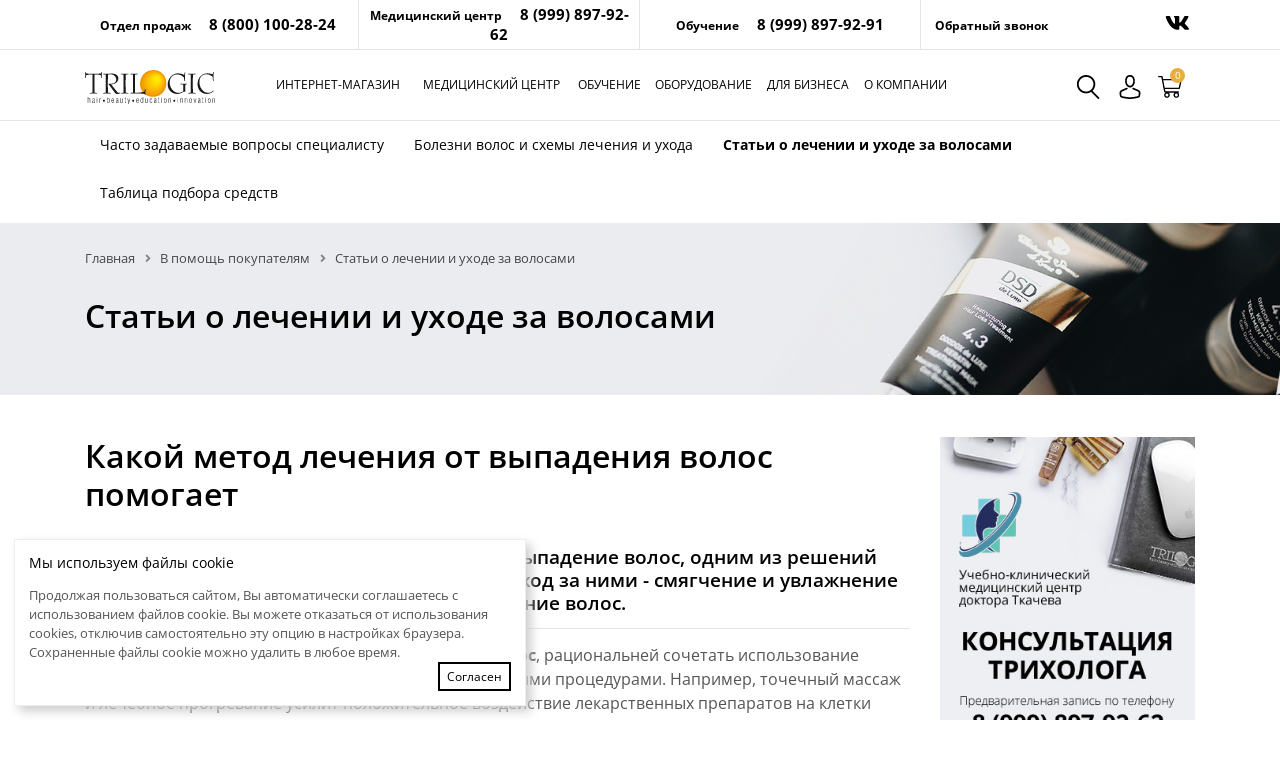

--- FILE ---
content_type: text/html; charset=UTF-8
request_url: https://www.tricholog.ru/consultation/articles/what-method-of-treatment-of-hair-loss-helps/
body_size: 20660
content:
<!DOCTYPE html>
<html>
<head>
<link rel="shortcut icon" type="image/x-icon" href="/favicon.svg" />
<meta charset="utf-8">
<meta http-equiv="x-ua-compatible" content="ie=edge">
<meta name="viewport" content="width=device-width, initial-scale=1, shrink-to-fit=no">
<title>Какой метод лечения от выпадения волос помогает</title>


<meta http-equiv="Content-Type" content="text/html; charset=UTF-8" />
<meta name="robots" content="index, follow" />
<meta name="keywords" content="Какой метод лечения от выпадения волос помогает" />
<meta name="description" content="Когда необходимо решить, как остановить выпадение волос, одним из решений столь непростой задачи будет корректный уход за ними - смягчение и увлажнение кожного покрова головы, питание и укрепление волос." />
<link href="/bitrix/js/ui/design-tokens/dist/ui.design-tokens.css?175922078726358" type="text/css"  rel="stylesheet" />
<link href="/bitrix/js/ui/fonts/opensans/ui.font.opensans.css?17592207872555" type="text/css"  rel="stylesheet" />
<link href="/bitrix/js/main/popup/dist/main.popup.bundle.css?175923963731694" type="text/css"  rel="stylesheet" />
<link href="/bitrix/css/arturgolubev.countrymask/iti.min.css?17592208223215" type="text/css"  rel="stylesheet" />
<link href="/bitrix/css/arturgolubev.countrymask/iti-cng.min.css?17592208221046" type="text/css"  rel="stylesheet" />
<link href="/bitrix/templates/portal/components/bitrix/news.detail/articles/style.css?1759220790971" type="text/css"  rel="stylesheet" />
<link href="/bitrix/templates/portal/components/bitrix/catalog.item/bootstrap_v4/style.css?176157786025878" type="text/css"  rel="stylesheet" />
<link href="/bitrix/templates/portal/css/all.css?175922079173577" type="text/css"  data-template-style="true"  rel="stylesheet" />
<link href="/bitrix/templates/portal/css/bootstrap.min.css?1759220791183682" type="text/css"  data-template-style="true"  rel="stylesheet" />
<link href="/bitrix/templates/portal/js/fancybox/jquery.fancybox.css?17592207904875" type="text/css"  data-template-style="true"  rel="stylesheet" />
<link href="/bitrix/templates/portal/css/fotorama.css?175922079115087" type="text/css"  data-template-style="true"  rel="stylesheet" />
<link href="/bitrix/templates/portal/components/bitrix/system.auth.form/main/style.css?1759220790325" type="text/css"  data-template-style="true"  rel="stylesheet" />
<link href="/bitrix/templates/portal/components/bitrix/system.auth.form/eshop_adapt_auth/style.css?1759220790442" type="text/css"  data-template-style="true"  rel="stylesheet" />
<link href="/bitrix/templates/portal/components/bitrix/sale.basket.basket.line/.default/style.css?17592207911327" type="text/css"  data-template-style="true"  rel="stylesheet" />
<link href="/bitrix/templates/portal/components/bitrix/search.title/visual/style.css?17592207904281" type="text/css"  data-template-style="true"  rel="stylesheet" />
<link href="/bitrix/templates/portal/components/bitrix/breadcrumb/.default/style.css?1759220790488" type="text/css"  data-template-style="true"  rel="stylesheet" />
<link href="/bitrix/templates/portal/components/bitrix/search.form/flat/style.css?1759220791378" type="text/css"  data-template-style="true"  rel="stylesheet" />
<link href="/bitrix/templates/portal/components/bitrix/menu/vertical_multilevel/style.css?17592207911726" type="text/css"  data-template-style="true"  rel="stylesheet" />
<link href="/bitrix/templates/portal/styles.css?176157781014638" type="text/css"  data-template-style="true"  rel="stylesheet" />
<link href="/bitrix/templates/portal/template_styles.css?176415033555820" type="text/css"  data-template-style="true"  rel="stylesheet" />
<script>if(!window.BX)window.BX={};if(!window.BX.message)window.BX.message=function(mess){if(typeof mess==='object'){for(let i in mess) {BX.message[i]=mess[i];} return true;}};</script>
<script>(window.BX||top.BX).message({"JS_CORE_LOADING":"Загрузка...","JS_CORE_NO_DATA":"- Нет данных -","JS_CORE_WINDOW_CLOSE":"Закрыть","JS_CORE_WINDOW_EXPAND":"Развернуть","JS_CORE_WINDOW_NARROW":"Свернуть в окно","JS_CORE_WINDOW_SAVE":"Сохранить","JS_CORE_WINDOW_CANCEL":"Отменить","JS_CORE_WINDOW_CONTINUE":"Продолжить","JS_CORE_H":"ч","JS_CORE_M":"м","JS_CORE_S":"с","JSADM_AI_HIDE_EXTRA":"Скрыть лишние","JSADM_AI_ALL_NOTIF":"Показать все","JSADM_AUTH_REQ":"Требуется авторизация!","JS_CORE_WINDOW_AUTH":"Войти","JS_CORE_IMAGE_FULL":"Полный размер"});</script>

<script src="/bitrix/js/main/core/core.js?1759239828511455"></script>

<script>BX.Runtime.registerExtension({"name":"main.core","namespace":"BX","loaded":true});</script>
<script>BX.setJSList(["\/bitrix\/js\/main\/core\/core_ajax.js","\/bitrix\/js\/main\/core\/core_promise.js","\/bitrix\/js\/main\/polyfill\/promise\/js\/promise.js","\/bitrix\/js\/main\/loadext\/loadext.js","\/bitrix\/js\/main\/loadext\/extension.js","\/bitrix\/js\/main\/polyfill\/promise\/js\/promise.js","\/bitrix\/js\/main\/polyfill\/find\/js\/find.js","\/bitrix\/js\/main\/polyfill\/includes\/js\/includes.js","\/bitrix\/js\/main\/polyfill\/matches\/js\/matches.js","\/bitrix\/js\/ui\/polyfill\/closest\/js\/closest.js","\/bitrix\/js\/main\/polyfill\/fill\/main.polyfill.fill.js","\/bitrix\/js\/main\/polyfill\/find\/js\/find.js","\/bitrix\/js\/main\/polyfill\/matches\/js\/matches.js","\/bitrix\/js\/main\/polyfill\/core\/dist\/polyfill.bundle.js","\/bitrix\/js\/main\/core\/core.js","\/bitrix\/js\/main\/polyfill\/intersectionobserver\/js\/intersectionobserver.js","\/bitrix\/js\/main\/lazyload\/dist\/lazyload.bundle.js","\/bitrix\/js\/main\/polyfill\/core\/dist\/polyfill.bundle.js","\/bitrix\/js\/main\/parambag\/dist\/parambag.bundle.js"]);
</script>
<script>BX.Runtime.registerExtension({"name":"pull.protobuf","namespace":"BX","loaded":true});</script>
<script>BX.Runtime.registerExtension({"name":"rest.client","namespace":"window","loaded":true});</script>
<script>(window.BX||top.BX).message({"pull_server_enabled":"N","pull_config_timestamp":0,"shared_worker_allowed":"Y","pull_guest_mode":"N","pull_guest_user_id":0,"pull_worker_mtime":1759239741});(window.BX||top.BX).message({"PULL_OLD_REVISION":"Для продолжения корректной работы с сайтом необходимо перезагрузить страницу."});</script>
<script>BX.Runtime.registerExtension({"name":"pull.client","namespace":"BX","loaded":true});</script>
<script>BX.Runtime.registerExtension({"name":"pull","namespace":"window","loaded":true});</script>
<script>BX.Runtime.registerExtension({"name":"fx","namespace":"window","loaded":true});</script>
<script>BX.Runtime.registerExtension({"name":"ui.design-tokens","namespace":"window","loaded":true});</script>
<script>BX.Runtime.registerExtension({"name":"ui.fonts.opensans","namespace":"window","loaded":true});</script>
<script>BX.Runtime.registerExtension({"name":"main.popup","namespace":"BX.Main","loaded":true});</script>
<script>BX.Runtime.registerExtension({"name":"popup","namespace":"window","loaded":true});</script>
<script type="extension/settings" data-extension="currency.currency-core">{"region":"ru"}</script>
<script>BX.Runtime.registerExtension({"name":"currency.currency-core","namespace":"BX.Currency","loaded":true});</script>
<script>BX.Runtime.registerExtension({"name":"currency","namespace":"window","loaded":true});</script>
<script>(window.BX||top.BX).message({"LANGUAGE_ID":"ru","FORMAT_DATE":"DD.MM.YYYY","FORMAT_DATETIME":"DD.MM.YYYY HH:MI:SS","COOKIE_PREFIX":"BITRIX_SM","SERVER_TZ_OFFSET":"10800","UTF_MODE":"Y","SITE_ID":"s1","SITE_DIR":"\/","USER_ID":"","SERVER_TIME":1769045785,"USER_TZ_OFFSET":0,"USER_TZ_AUTO":"Y","bitrix_sessid":"554e0922bc0de8a81065fb6ad453f7c0"});</script>


<script src="/bitrix/js/pull/protobuf/protobuf.js?1759220785274055"></script>
<script src="/bitrix/js/pull/protobuf/model.js?175922078570928"></script>
<script src="/bitrix/js/rest/client/rest.client.js?175922078417414"></script>
<script src="/bitrix/js/pull/client/pull.client.js?175923974283861"></script>
<script src="/bitrix/js/main/core/core_fx.js?175922078516888"></script>
<script src="/bitrix/js/main/popup/dist/main.popup.bundle.js?1759239856119638"></script>
<script src="/bitrix/js/currency/currency-core/dist/currency-core.bundle.js?17592207858800"></script>
<script src="/bitrix/js/currency/core_currency.js?17592207851181"></script>
<script>
					(function () {
						"use strict";

						var counter = function ()
						{
							var cookie = (function (name) {
								var parts = ("; " + document.cookie).split("; " + name + "=");
								if (parts.length == 2) {
									try {return JSON.parse(decodeURIComponent(parts.pop().split(";").shift()));}
									catch (e) {}
								}
							})("BITRIX_CONVERSION_CONTEXT_s1");

							if (cookie && cookie.EXPIRE >= BX.message("SERVER_TIME"))
								return;

							var request = new XMLHttpRequest();
							request.open("POST", "/bitrix/tools/conversion/ajax_counter.php", true);
							request.setRequestHeader("Content-type", "application/x-www-form-urlencoded");
							request.send(
								"SITE_ID="+encodeURIComponent("s1")+
								"&sessid="+encodeURIComponent(BX.bitrix_sessid())+
								"&HTTP_REFERER="+encodeURIComponent(document.referrer)
							);
						};

						if (window.frameRequestStart === true)
							BX.addCustomEvent("onFrameDataReceived", counter);
						else
							BX.ready(counter);
					})();
				</script>
<link rel="stylesheet" type="text/css" href="/bitrix/themes/.default/webdebug.ruble/webdebug.ruble.a.css" />
<meta property="og:title" content="Какой метод лечения от выпадения волос помогает" />
<meta property="og:url" content="https://www.tricholog.ru/consultation/articles/what-method-of-treatment-of-hair-loss-helps/" />
<meta property="og:image" content="https://www.tricholog.ru/images/noimg.jpg" />
<link rel="image_src" href="https://www.tricholog.ru/images/noimg.jpg" />



<script src="/bitrix/templates/portal/js/jquery.min.js?175922079095957"></script>
<script src="/bitrix/templates/portal/js/bootstrap.min.js?175922079051039"></script>
<script src="/bitrix/templates/portal/js/bootstrap.bundle.min.js?175922079070966"></script>
<script src="/bitrix/templates/portal/js/jquery.navgoco.js?17592207908017"></script>
<script src="/bitrix/templates/portal/js/owl.carousel.min.js?175922079044342"></script>
<script src="/bitrix/templates/portal/js/jquery.sticky.js?17592207905158"></script>
<script src="/bitrix/templates/portal/js/jquery.matchheight-min.js?17592207903045"></script>
<script src="/bitrix/templates/portal/js/fancybox/jquery.fancybox.pack.js?175922079023144"></script>
<script src="/bitrix/templates/portal/js/fotorama.js?175922079038912"></script>
<script src="/bitrix/templates/portal/js/doubletaptogo.js?1759220790926"></script>
<script src="/bitrix/templates/portal/js/jquery.sticky-kit.min.js?17592207902798"></script>
<script src="/bitrix/templates/portal/js/jquery.inputmask.bundle.js?1759220790220934"></script>
<script src="/bitrix/templates/portal/js/cookieload.js?17592207904545"></script>
<script src="/bitrix/templates/portal/components/bitrix/sale.basket.basket.line/.default/script.js?17592207915332"></script>
<script src="/bitrix/components/bitrix/search.title/script.js?175923964510542"></script>
<script src="/bitrix/templates/portal/components/bitrix/menu/vertical_multilevel/script.js?1759220791507"></script>
<script src="/bitrix/templates/portal/components/bitrix/catalog.item/bootstrap_v4/script.js?175922079163292"></script>
<script src="/bitrix/templates/portal/components/bitrix/catalog.top/bootstrap_v4/section/script.js?17592207915324"></script>

<!--[if IE 9]>
   <link href="/bitrix/templates/portal/css/bootstrap-ie9.css" rel="stylesheet">
<![endif]-->
<!--[if lte IE 8]>
   <link href="/bitrix/templates/portal/css/bootstrap-ie8.css" rel="stylesheet">
<![endif]-->

<!--[if IE 9]>
  <script src="/bitrix/templates/portal/js/bootstrap-ie9.min.js"></script>
<![endif]-->
<!--[if lte IE 8]>
  <script src="https://code.jquery.com/jquery-1.12.4.min.js"></script>
  <script src="/bitrix/templates/portal/js/bootstrap-ie8.min.js"></script>
  <script src="https://stackpath.bootstrapcdn.com/bootstrap/4.3.1/js/bootstrap.js"></script>
<![endif]-->

<script src="//api-maps.yandex.ru/2.1/?load=package.standard&lang=ru-RU&apikey=dd10fdff-7158-4d6e-bcd2-36615b30dd14" type="text/javascript"></script>
<!--
<script src="//api-maps.yandex.ru/2.1?lang=ru-RU&apikey=dd10fdff-7158-4d6e-bcd2-36615b30dd14" type="text/javascript"></script>

<script src="https://api-maps.yandex.ru/2.1?apikey=dd10fdff-7158-4d6e-bcd2-36615b30dd14&lang=ru_RU" type="text/javascript"></script>

-->
    <script>	
	
        $(document).ready(function () {           
			$("a[rel='group']").fancybox();	
			
			$('#nav-expander').on('click', function (e) {
                e.preventDefault();
                $('.offc').toggleClass('navshow');
            });		
			$('#filter-expander').on('click', function (e) {
                e.preventDefault();
                $('.offc_filter').toggleClass('navshow');
            });				
           $('#nav-close').on('click', function (e) {
                e.preventDefault();
                $('.offc').removeClass('navshow');
            });
			$('#filter-close').on('click', function (e) {
                e.preventDefault();
                $('.offc_filter').removeClass('navshow');
            });
			$('#searchshow').on('click', function (e) {
                e.preventDefault();
                $('.top_search').toggleClass('showsearch');
				document.topsearchform.q.focus();
            });	
			$('#search-close').on('click', function (e) {
                e.preventDefault();
                $('.top_search').removeClass('showsearch');
            });
			
			$(".sidebar_block").stick_in_parent({
				offset_top:80
			});
			 $('.eq_height').matchHeight();
				
			$('.go_to').click( function(){ 
			var scroll_el = $(this).attr('href'); 
		        if ($(scroll_el).length != 0) { 
			    $('html, body').animate({ scrollTop: $(scroll_el).offset().top }, 500);
		        }
			    return false; 
			});	
			$('a.need').on("click", function (e) {
			  e.preventDefault();
			  $.ajax({
			      type: "POST",
			      cache: false,
			      url: this.href,	
				  data: 'element='+$(this).data('element'),				  
			      success: function (data) {
			        $.fancybox(data, {
			          fitToView: false,
			          autoSize: true,					 
			          closeClick: false,
			          openEffect: 'none',
			          closeEffect: 'none'
			        }); // fancybox
			      } // success
			    }); // ajax
			});
			
			$('.dropdown').hover(function() {
			  $(this).find('.dropdown-menu').stop(true, true).delay(5).fadeIn(10);
				}, function() {
			  $(this).find('.dropdown-menu').stop(true, true).delay(5).fadeOut(10);
			});
			$('.dropdownpersonal').mouseleave( function () {
                                	$(this).trigger('click');
                                });	
			
			
			$("a.slide").click(function(){
				 $(".hidecontent").slideToggle();
				 $(this).toggleClass("active"); return false;				 
			   });
			    $("#top_content").sticky({
                topSpacing: 0
            });
        });
		$(function () {
            $('.main_menu li:has(ul)').doubleTapToGo();

        });
    </script>

<script type="text/javascript">(window.Image ? (new Image()) : document.createElement('img')).src = 'https://vk.com/rtrg?p=VK-RTRG-184358-2e8C1';</script>

</head>
<body >

<div id="top_nav" class="d-none d-md-block">
	<div class="container h-100">
		<div class="row row-15 align-items-center h-100">
			<div class="col-md-8 col-xl-9">
				<div class="row row-15 align-items-center h-100">
					<div class="col-md-4 top_phone_cont" >Отдел продаж <span><!--8(800)350-80-83-->8 (800) 100-28-24</span></div>
					<div class="col-md-4 top_phone_cont ">Медицинский центр <span>8 (999) 897-92-62 <!--8 (999) 884-76-16--></span></div>
					<div class="col-md-4 top_phone_cont ">Обучение <span>8 (999) 897-92-91</span></div>
				</div>
			</div>
			<div class="col-md-4 col-xl-3 align-items-center">
				<div class="call_phone_top float-left pl-2"><a href="/ajax/ajax_popup_call.php" class="need">Обратный звонок</a></div>
				<div class="sots text-right float-right"><!--
<a href="https://www.instagram.com/trilogicgroup/" target="_blank"><i class="fab fa-instagram"></i></a><a href="https://www.facebook.com/dsddeluxe/" target="_blank"><i class="fab fa-facebook-f"></i></a>
-->
<a href="https://vk.com/trilogicmed" target="_blank"><i class="fab fa-vk"></i></a>
</div>
			</div>	
		</div>
	</div>
</div>


<div id="top_content">
<div class="container main_cont">
<div class="logo">
	<a href="/"><img src="/bitrix/templates/portal/images/logo.svg" alt=""></a>
</div>	
<a id="nav-expander" class="nav-expander d-lg-none" href="#"><i class="fa fa-bars"></i></a>	
<div class="dropdown dropdownpersonal">
<a href="#" class="dropdown-toggle btn-personal" data-toggle="dropdown"><img src="/bitrix/templates/portal/images/user.svg" height="24"></a>
		   <ul  class="dropdown-menu" aria-labelledby="dropdownpersonal">            
	<!--'start_frame_cache_login-line'-->			<li><a class="bx_login_top_inline_link" href="javascript:void(0)" onclick="openAuthorizePopup()">Вход</a></li>
						<li><a href="/login/?register=yes&amp;backurl=%2Fconsultation%2Farticles%2Fwhat-method-of-treatment-of-hair-loss-helps%2F%3FELEMENT_CODE%3Dwhat-method-of-treatment-of-hair-loss-helps" >Регистрация</a></li>
			<!--'end_frame_cache_login-line'-->	</span>
</ul>

	<div id="bx_auth_popup_form" style="display:none;" class="bx_login_popup_form">
	<!--'start_frame_cache_8k8aZS'--><div class="login_page">
		
	<div class="display-2 text-center">Вход на сайт</div>
	
	<div class="mb-3">
	<table width="100%">
	<tr>
	<td><b>Аккаунт Trilogic</b></td>
	<td align="right"><a href="/login/?register=yes&&backurl=%2Fconsultation%2Farticles%2Fwhat-method-of-treatment-of-hair-loss-helps%2F%3FELEMENT_CODE%3Dwhat-method-of-treatment-of-hair-loss-helps" >Создать аккаунт</a></td>
	</tr>
	</table>
	</div>
	<form name="system_auth_formPqgS8z" method="post" target="_top" action="/auth/" class="bx_auth_form">
		<input type="hidden" name="AUTH_FORM" value="Y" />
		<input type="hidden" name="TYPE" value="AUTH" />
				<input type="hidden" name="backurl" value="/consultation/articles/what-method-of-treatment-of-hair-loss-helps/?ELEMENT_CODE=what-method-of-treatment-of-hair-loss-helps" />
						
		<input class="input_text_style mb-3" type="text" name="USER_LOGIN" placeholder="Логин" maxlength="255" value="" />	
		<input class="input_text_style  mb-3" type="password" placeholder="Пароль" name="USER_PASSWORD" maxlength="255" />

				
		<div class="mt-3">
		<table width="100%">
		<tr>
		<td><input type="submit" name="Login" class="btn btn-warning" value="Войти" /></td>
		<td align="right">
				<noindex>
			<span class="forgotpassword" style="padding-left:75px;"><a href="/auth?forgot_password=yes" rel="nofollow">Забыли пароль?</a></span>
		</noindex>
				
		</td>
		</tr>
		</table>
		</div>
		
				<div class="mt-3">
			<span class="rememberme"><input type="checkbox" id="USER_REMEMBER" name="USER_REMEMBER" value="Y" checked/>Запомнить меня</span>
		</div>
				
	</form>
	
		
	
</div>
<script type="text/javascript">
try{document.form_auth.USER_LOGIN.focus();}catch(e){}
</script>

<!--'end_frame_cache_8k8aZS'-->	</div>

	<script>
		function openAuthorizePopup()
		{
			var authPopup = BX.PopupWindowManager.create("AuthorizePopup", null, {
				autoHide: true,
				//	zIndex: 0,
				offsetLeft: 0,
				offsetTop: 0,
				overlay : true,
				draggable: {restrict:true},
				closeByEsc: true,
				closeIcon: { right : "20px", top : "20px"},
				content: '<div style="width:400px;height:400px; text-align: center;"><span style="position:absolute;left:45%; top:45%;"><img src="/bitrix/templates/portal/components/bitrix/system.auth.form/main/images/wait.gif"/></span></div>',
				events: {
					onAfterPopupShow: function()
					{
						this.setContent(BX("bx_auth_popup_form"));
					}
				}
			});

			authPopup.show();
		}
	</script>
	
</div>

<script>
var bx_basketFKauiI = new BitrixSmallCart;
</script>
<div id="bx_basketFKauiI" class="bx-basket bx-opener"><!--'start_frame_cache_bx_basketFKauiI'--><div class="bx-hdr-profile">

	<div class="bx-basket-block">			<a href="/personal/cart/" class="btn-cart" ><img src="/bitrix/templates/portal/images/shopping-cart2.svg" width="24"><span>0</span>			
			</a>
				</div>
</div><!--'end_frame_cache_bx_basketFKauiI'--></div>
<script type="text/javascript">
	bx_basketFKauiI.siteId       = 's1';
	bx_basketFKauiI.cartId       = 'bx_basketFKauiI';
	bx_basketFKauiI.ajaxPath     = '/bitrix/components/bitrix/sale.basket.basket.line/ajax.php';
	bx_basketFKauiI.templateName = '.default';
	bx_basketFKauiI.arParams     =  {'PATH_TO_BASKET':'/personal/cart/','PATH_TO_PERSONAL':'/personal/','PATH_TO_ORDER':'/personal/order/make/','SHOW_PERSONAL_LINK':'N','SHOW_NUM_PRODUCTS':'Y','SHOW_TOTAL_PRICE':'N','SHOW_PRODUCTS':'N','POSITION_FIXED':'N','SHOW_AUTHOR':'N','PATH_TO_REGISTER':'/login/','PATH_TO_PROFILE':'/personal/','COMPONENT_TEMPLATE':'.default','SHOW_EMPTY_VALUES':'Y','PATH_TO_AUTHORIZE':'/login/','HIDE_ON_BASKET_PAGES':'Y','SHOW_REGISTRATION':'N','CACHE_TYPE':'A','SHOW_DELAY':'Y','SHOW_NOTAVAIL':'Y','SHOW_IMAGE':'Y','SHOW_PRICE':'Y','SHOW_SUMMARY':'Y','POSITION_VERTICAL':'top','POSITION_HORIZONTAL':'right','MAX_IMAGE_SIZE':'70','AJAX':'N','~PATH_TO_BASKET':'/personal/cart/','~PATH_TO_PERSONAL':'/personal/','~PATH_TO_ORDER':'/personal/order/make/','~SHOW_PERSONAL_LINK':'N','~SHOW_NUM_PRODUCTS':'Y','~SHOW_TOTAL_PRICE':'N','~SHOW_PRODUCTS':'N','~POSITION_FIXED':'N','~SHOW_AUTHOR':'N','~PATH_TO_REGISTER':'/login/','~PATH_TO_PROFILE':'/personal/','~COMPONENT_TEMPLATE':'.default','~SHOW_EMPTY_VALUES':'Y','~PATH_TO_AUTHORIZE':'/login/','~HIDE_ON_BASKET_PAGES':'Y','~SHOW_REGISTRATION':'N','~CACHE_TYPE':'A','~SHOW_DELAY':'Y','~SHOW_NOTAVAIL':'Y','~SHOW_IMAGE':'Y','~SHOW_PRICE':'Y','~SHOW_SUMMARY':'Y','~POSITION_VERTICAL':'top','~POSITION_HORIZONTAL':'right','~MAX_IMAGE_SIZE':'70','~AJAX':'N','cartId':'bx_basketFKauiI'}; // TODO \Bitrix\Main\Web\Json::encode
	bx_basketFKauiI.closeMessage = 'Скрыть';
	bx_basketFKauiI.openMessage  = 'Раскрыть';
	bx_basketFKauiI.activate();
</script>
<a id="searchshow" class="search-expander" title="Поиск по интернет-магазину"><img src="/bitrix/templates/portal/images/search.svg" height="24"></a>
<div class="top_search">
	    <a id="search-close" class="search-expander"><i class="fa fa-times"></i></a>			

 <div id="title-search" class="bx-searchtitle">
	<form action="/prod-catalog/">
		<div class="bx-input-group">
			<input id="title-search-input" placeholder="Введите название или артикул товара" type="text" name="q" value="" autocomplete="off" class="bx-form-control"/>
			<span class="bx-input-group-btn">
				<button class="btn btn-default" type="submit" name="s"><i class="fa fa-search"></i></button>
			</span>
		</div>
	</form>
</div>
<script>
	BX.ready(function(){
		new JCTitleSearch({
			'AJAX_PAGE' : '/consultation/articles/what-method-of-treatment-of-hair-loss-helps/?ELEMENT_CODE=what-method-of-treatment-of-hair-loss-helps',
			'CONTAINER_ID': 'title-search',
			'INPUT_ID': 'title-search-input',
			'MIN_QUERY_LEN': 2
		});
	});
</script>

		

										
</div>
</div>


<div class="container d-none d-lg-block">	
		<div class="main_menu">
                        
<ul >


	
	
					<li class="root-item"><a href="/prod-catalog/" >Интернет-магазин</a>
				<div class="submenu"><div class="container">
				<ul>
		
	
	

	
	
		
							<li><a href="/prod-catalog/novelty/">Новинки</a></li>
			
		
	
	

	
	
		
							<li><a href="/prod-catalog/brands/">Бренды</a></li>
			
		
	
	

	
	
		
							<li><a href="/prod-catalog/hair/">Волосы</a></li>
			
		
	
	

	
	
		
							<li><a href="/prod-catalog/face/">Лицо</a></li>
			
		
	
	

	
	
		
							<li><a href="/prod-catalog/body/">Тело</a></li>
			
		
	
	

	
	
		
							<li><a href="/prod-catalog/apparats/">Аппараты</a></li>
			
		
	
	

	
	
		
							<li><a href="/prod-catalog/sale/">Распродажа</a></li>
			
		
	
	

			</ul></li>	
	
					<li class="root-item"><a href="/centre/" >Медицинский центр</a>
				<div class="submenu"><div class="container">
				<ul>
		
	
	

	
	
		
							<li><a href="/centre/about/">О центре</a></li>
			
		
	
	

	
	
		
							<li><a href="/centre/specialists/">Врачи</a></li>
			
		
	
	

	
	
		
							<li><a href="/centre/service/">Услуги</a></li>
			
		
	
	

	
	
		
							<li><a href="/centre/price/">Цены</a></li>
			
		
	
	

	
	
		
							<li><a href="/centre/treatment-results/">Результаты лечения</a></li>
			
		
	
	

	
	
		
							<li><a href="/centre/news/">Новости</a></li>
			
		
	
	

	
	
		
							<li><a href="/centre/sales/">Акции</a></li>
			
		
	
	

	
	
		
							<li><a href="/centre/contacts/">Контакты</a></li>
			
		
	
	

			</ul></li>	
	
					<li class="root-item"><a href="/teach/" >Обучение</a>
				<div class="submenu"><div class="container">
				<ul>
		
	
	

	
	
		
							<li><a href="/teach/programms/">Программы обучения РУДН</a></li>
			
		
	
	

	
	
		
							<li><a href="/teach/raspisanie-obucheniya/">Расписание обучения РУДН</a></li>
			
		
	
	

	
	
		
							<li><a href="/teach/master-class/">Мастер-классы и семинары</a></li>
			
		
	
	

	
	
		
							<li><a href="/teach/raspisanie-master-class/">Расписание мастер-классов</a></li>
			
		
	
	

	
	
		
							<li><a href="/teach/prepodavateli/">Преподаватели РУДН</a></li>
			
		
	
	

	
	
		
							<li><a href="/about/contacts/">Как добраться</a></li>
			
		
	
	

	
	
		
							<li><a href="/teach/otzyvy-ob-obuchenii/">Отзывы</a></li>
			
		
	
	

			</ul></li>	
	
					<li class="root-item"><a href="/equipment/" >Оборудование</a>
				<div class="submenu"><div class="container">
				<ul>
		
	
	

	
	
		
							<li><a href="/equipment/the-program-trichoscience/">Программа Trichoscience</a></li>
			
		
	
	

	
	
		
							<li><a href="/equipment/equipment-catalog/the-professional-diagnostic-equipment/">Диагностическое оборудование</a></li>
			
		
	
	

	
	
		
							<li><a href="/equipment/equipment-catalog/oborudovanie-dlya-plazmoterapii/">Оборудование для плазмотерапии</a></li>
			
		
	
	

	
	
		
							<li><a href="/equipment/arenda-oborudovaniya/">Аренда</a></li>
			
		
	
	

	
	
		
							<li><a href="/equipment/obuchenie/">Обучение</a></li>
			
		
	
	

			</ul></li>	
	
		
							<li class=""><a href="/commercial-offer/" >Для бизнеса</a></li>
			
		
	
	

	
	
					<li class="root-item"><a href="/about/" >О компании</a>
				<div class="submenu"><div class="container">
				<ul>
		
	
	

	
	
		
							<li><a href="/about/licenses/">Лицензии</a></li>
			
		
	
	

	
	
		
							<li><a href="/about/news/">Новости</a></li>
			
		
	
	

	
	
		
							<li><a href="/about/sales/">Акции</a></li>
			
		
	
	

	
	
		
							<li><a href="/about/photo/">Фотоархив</a></li>
			
		
	
	

	
	
		
							<li><a href="/about/media/">Медиа</a></li>
			
		
	
	

	
	
		
							<li><a href="/about/press/">Сотрудничество и реклама</a></li>
			
		
	
	

	
	
		
							<li><a href="/about/partners/">Партнеры</a></li>
			
		
	
	

	
	
		
							<li><a href="/about/contacts/">Контакты</a></li>
			
		
	
	

	</ul></div></div></li>
</ul>

			<div class="clearfix"></div>
        </div>
	</div>
	<div class="clearfix"></div>
</div>




 


<div class="dop_menu d-none d-lg-block">
<div class="container">
<ul>

	
	
		
							<li class="root-item"><a href="/consultation/faq-tricho/" >Часто задаваемые вопросы специалисту</a>
				
				
				</li>
				

		
	
	
	
	
		
							<li class="root-item"><a href="/consultation/recommendations/" >Болезни волос и схемы лечения и ухода</a>
				
				
				</li>
				

		
	
	
	
	
		
							<li class="active"><a href="/consultation/articles/" >Статьи о лечении и уходе за волосами</a>
				
				
				</li>
				

		
	
	
	
	
		
							<li class="root-item"><a href="/consultation/assortment/" >Таблица подбора средств</a>
				
				
				</li>
				

		
	
	

</ul>
</div>
</div>
		
	
	
<!--
<div style="text-align:center; color:#fff; padding:5px; background:#990000">Уважаемые покупатели! График работы офиса в праздничные дни:<br>
Офис работает 4, 5, 9 января. Пункт самовывоза в праздничные дни с 31.12 по 12.01 - не работает.</div>
-->
<!--
<div class="p-2 bg-light text-black">
<p><b>Дорогие друзья!</b> В праздничные дни наш офис не работает. Отгрузки и доставки заказов начнутся с 10 мая.</p>
</div>
-->
<!--
<div style="text-align:center; color:#fff; padding:5px; background:#990000">Сроки обработки и доставки заказа увеличены в связи с повышенным спросом! Приносим извинения за ожидание!</div>
-->
<!--
<div style="text-align:center; color:#fff; padding:5px; background:#990000">
<div class="container small">
Уважаемые покупатели! Обращаем ваше внимание, что в связи с проведением ежегодной новогодней акции, сборка и отправка всех заказов задерживаются.<br>Просим учитывать этот факт при планировании получения доставки. Приносим извинения за доставленные неудобства!
</div>
</div>
-->	
	
	

<div class="block_head_shop_bg " style="background-image:url(/images/bg2/bg_blog.jpg)">
<div class="container ">
	<div class="bx-breadcrumb" itemscope itemtype="https://schema.org/BreadcrumbList">
			<div class="bx-breadcrumb-item" id="bx_breadcrumb_0" itemprop="itemListElement" itemscope itemtype="https://schema.org/ListItem">
				
				<a href="/" title="Главная" itemprop="item">
					<span itemprop="name">Главная</span>
				</a>
				<meta itemprop="position" content="1">
			</div>
			<div class="bx-breadcrumb-item" id="bx_breadcrumb_1" itemprop="itemListElement" itemscope itemtype="https://schema.org/ListItem">
				<i class="fa fa-angle-right"></i>
				<a href="/consultation/" title="В помощь покупателям" itemprop="item">
					<span itemprop="name">В помощь покупателям</span>
				</a>
				<meta itemprop="position" content="2">
			</div>
			<div class="bx-breadcrumb-item" id="bx_breadcrumb_2" itemprop="itemListElement" itemscope="" itemtype="http://schema.org/ListItem">
				<i class="fa fa-angle-right"></i>
				<a href="/consultation/articles/" title="Статьи о лечении и уходе за волосами" itemprop="item">
					<span itemprop="name" class="mainname">Статьи о лечении и уходе за волосами</span>
				</a>
				<meta itemprop="position" content="3">
			</div></div><div style="clear:both"></div>			<div class="row">
			<div class="col-md-9">
		<div class="display-0">Статьи о лечении и уходе за волосами</div>	
		</div>
		</div>		
	</div>
</div>

	<div class="container my-5">
	<div class="row">
<div class="col-md-8 col-lg-9">
													
<h1>Какой метод лечения от выпадения волос помогает</h1>
<div class="display-3 ">Когда необходимо решить, как остановить выпадение волос, одним из решений столь непростой задачи будет корректный уход за ними - смягчение и увлажнение кожного покрова головы, питание и укрепление волос.</div>
	
<hr>
<div id="detail_text" >
<div class="news-detail">
		
		
			<p>
	В случае, когда наблюдается<strong> сильное выпадение волос</strong>, рациональней сочетать использование лечебно-косметических средств со специализированными процедурами. Например, точечный массаж и лечебное прогревание усилит положительное воздействие лекарственных препаратов на клетки кожи головы.
</p>
<p>
	Кроме того,<strong> от выпадения волос помогает</strong> электронейростимуляция, при которой микроимпульсы тока направляются на нервные окончания кожных клеток и волосяные луковицы. Эффект дает мезотерапия, позволяющая вводить определенные лекарства при помощи медицинских игл прямо в очаг облысения.
</p>
<p>
	В косметических салонах <strong>сильное выпадение волос</strong> лечат с помощью озонотерапии и фототерапии. Озонированные растворы и кварцевые лампы помогают снять воспаление кожного покрова, стимулируют рост новых волос.
</p>
<p>
	 Народная медицина тоже даёт советы как остановить выпадение волос. Маски и втирания улучшают кровообращение клеток кожи головы и вызывают <strong>усиление роста волос</strong>.
</p>		
	
	</div>

<div id="float_share">
	<ul class="bx-share-social">
		<li class="bx-share-icon">
	<a
		href="http://twitter.com/home/?status=https%3A%2F%2Fwww.tricholog.ru%2Fconsultation%2Farticles%2Fwhat-method-of-treatment-of-hair-loss-helps%2F+%D0%9A%D0%B0%D0%BA%D0%BE%D0%B9+%D0%BC%D0%B5%D1%82%D0%BE%D0%B4+%D0%BB%D0%B5%D1%87%D0%B5%D0%BD%D0%B8%D1%8F+%D0%BE%D1%82+%D0%B2%D1%8B%D0%BF%D0%B0%D0%B4%D0%B5%D0%BD%D0%B8%D1%8F+%D0%B2%D0%BE%D0%BB%D0%BE%D1%81+%D0%BF%D0%BE%D0%BC%D0%BE%D0%B3%D0%B0%D0%B5%D1%82"
		onclick="window.open(this.href,'','toolbar=0,status=0,width=711,height=437');return false;"
		target="_blank"
		class="tw"
		title="Twitter"
	><i class="fab fa-twitter"></i></a>
</li><li class="bx-share-icon">
<a
	href="https://plus.google.com/share?url=https%3A%2F%2Fwww.tricholog.ru%2Fconsultation%2Farticles%2Fwhat-method-of-treatment-of-hair-loss-helps%2F"
	onclick="window.open(this.href,'','menubar=no,toolbar=no,resizable=yes,scrollbars=yes,width=584,height=356');return false;"
	target="_blank"
	class="gp"
	title="Google+"
><i class="fab fa-google-plus-g"></i></a>
</li><li class="bx-share-icon">
<a
	href="http://www.facebook.com/share.php?u=https%3A%2F%2Fwww.tricholog.ru%2Fconsultation%2Farticles%2Fwhat-method-of-treatment-of-hair-loss-helps%2F&t=%D0%9A%D0%B0%D0%BA%D0%BE%D0%B9+%D0%BC%D0%B5%D1%82%D0%BE%D0%B4+%D0%BB%D0%B5%D1%87%D0%B5%D0%BD%D0%B8%D1%8F+%D0%BE%D1%82+%D0%B2%D1%8B%D0%BF%D0%B0%D0%B4%D0%B5%D0%BD%D0%B8%D1%8F+%D0%B2%D0%BE%D0%BB%D0%BE%D1%81+%D0%BF%D0%BE%D0%BC%D0%BE%D0%B3%D0%B0%D0%B5%D1%82"
	onclick="window.open(this.href,'','toolbar=0,status=0,width=611,height=231');return false;"
	target="_blank"
	class="fb"
	title="Facebook"
><i class="fab fa-facebook-f"></i></a>
</li><li class="bx-share-icon">
<a
	href="http://vkontakte.ru/share.php?url=https%3A%2F%2Fwww.tricholog.ru%2Fconsultation%2Farticles%2Fwhat-method-of-treatment-of-hair-loss-helps%2F&title=%D0%9A%D0%B0%D0%BA%D0%BE%D0%B9+%D0%BC%D0%B5%D1%82%D0%BE%D0%B4+%D0%BB%D0%B5%D1%87%D0%B5%D0%BD%D0%B8%D1%8F+%D0%BE%D1%82+%D0%B2%D1%8B%D0%BF%D0%B0%D0%B4%D0%B5%D0%BD%D0%B8%D1%8F+%D0%B2%D0%BE%D0%BB%D0%BE%D1%81+%D0%BF%D0%BE%D0%BC%D0%BE%D0%B3%D0%B0%D0%B5%D1%82"
	onclick="window.open(this.href,'','toolbar=0,status=0,width=626,height=436');return false;"
	target="_blank"
	class="vk"
	title="ВКонтакте"
><i class="fab fa-vk"></i></a>
</li>	</ul>
	</div>
</div>
<div class="clearfix"></div>



<hr>
<div class="display-1 text-center mt-5">Товары, которые Вас могут заинтересовать</div>

<div class="catalog-top bx-blue" data-entity="catalog-top-container">
			<!-- items-container -->
					<div class="row row-15 product-item-list-col-4" data-entity="items-row">
											<div class="col-6 col-lg-3 product-item-small-card mb-3">
								
	<div class="product-item-container"
		id="bx_2662763187_199_47f9a11bbec53337b5bc4a92e419e586" data-entity="item">
		
<div class="product-item">
		
		<a class="product-item-image-wrapper" href="/prod-catalog/lotion-kreksepil-de-suite-3-4-2-crexepil-de-luxe-classic.html" title="Лосьон Крексепил де Люкс 3.4.2"
			data-entity="image-wrapper">
			<span class="product-item-image-slider-slide-container slide" id="bx_2662763187_199_47f9a11bbec53337b5bc4a92e419e586_pict_slider"
			style="display: none;"			data-slider-interval="3000" data-slider-wrap="true">
					</span>
		<span class="product-item-image-original" id="bx_2662763187_199_47f9a11bbec53337b5bc4a92e419e586_pict" style="background-image: url('/upload/iblock/9a4/1o9rgaafdm045m0xi9ezc9p3xivts009.jpg'); "></span>
					<span class="product-item-image-alternative" id="bx_2662763187_199_47f9a11bbec53337b5bc4a92e419e586_secondpict" style="background-image: url('/upload/iblock/35b/c598jue4j7556xt2xb0ad61tcyzv0qwy.jpg'); "></span>
						<div class="product-item-label-ring product-item-label-small product-item-label-bottom product-item-label-left" id="bx_2662763187_199_47f9a11bbec53337b5bc4a92e419e586_dsc_perc"
				style="display: none;">
				<span>0%</span>
			</div>
					<span class="product-item-image-slider-control-container" id="bx_2662763187_199_47f9a11bbec53337b5bc4a92e419e586_pict_slider_indicator"
			style="display: none;">
					</span>
				</a>
	<div class="eq_height">
	<h3 class="product-item-title">
				<a href="/prod-catalog/lotion-kreksepil-de-suite-3-4-2-crexepil-de-luxe-classic.html" title="Лосьон Крексепил де Люкс 3.4.2">
				Лосьон Крексепил де Люкс 3.4.2				</a>
			</h3>

<div class="product-props">
</div>
</div>

<div class="product-item-price-container" data-entity="price-block">
																			<span class="product-item-price-old" id="bx_2662763187_199_47f9a11bbec53337b5bc4a92e419e586_price_old"
								style="display: none;">
								9 490 <ruble><span class="text">руб.</span></ruble>							</span>
													<span class="product-item-price-current" id="bx_2662763187_199_47f9a11bbec53337b5bc4a92e419e586_price">
							9 490 <ruble><span class="text">руб.</span></ruble>								<!--<span class="rubl">&#8381;</span>-->
								
						</span>
						
						 
	
</div>
<div class="product-item-btns" data-entity="buttons-block">
														<div class="product-item-button-container" id="bx_2662763187_199_47f9a11bbec53337b5bc4a92e419e586_basket_actions">
									<button class="btn btn-primary btn-round btn-sm" id="bx_2662763187_199_47f9a11bbec53337b5bc4a92e419e586_buy_link"
										href="javascript:void(0)" rel="nofollow" title="В корзину">
										
									</button>
								</div>
								</div>

		<div class="clearfix"></div>
	<a class="dolyami_price_lit need" href="/ajax/ajax_popup_dolyami.php" data-fancybox="iframe" data-element="9490">или 2373 руб.</a>
</div>		<script>
		  var obbx_2662763187_199_47f9a11bbec53337b5bc4a92e419e586 = new JCCatalogItem({'PRODUCT_TYPE':'1','SHOW_QUANTITY':false,'SHOW_ADD_BASKET_BTN':false,'SHOW_BUY_BTN':true,'SHOW_ABSENT':true,'SHOW_OLD_PRICE':true,'ADD_TO_BASKET_ACTION':'ADD','SHOW_CLOSE_POPUP':true,'SHOW_DISCOUNT_PERCENT':true,'DISPLAY_COMPARE':false,'BIG_DATA':false,'TEMPLATE_THEME':'blue','VIEW_MODE':'CARD','USE_SUBSCRIBE':false,'PRODUCT':{'ID':'199','NAME':'Лосьон Крексепил де Люкс 3.4.2','DETAIL_PAGE_URL':'/prod-catalog/lotion-kreksepil-de-suite-3-4-2-crexepil-de-luxe-classic.html','PICT':{'ID':'4676','SRC':'/upload/iblock/35b/c598jue4j7556xt2xb0ad61tcyzv0qwy.jpg','WIDTH':'800','HEIGHT':'800'},'CAN_BUY':true,'CHECK_QUANTITY':false,'MAX_QUANTITY':'100','STEP_QUANTITY':'1','QUANTITY_FLOAT':true,'ITEM_PRICE_MODE':'S','ITEM_PRICES':[{'UNROUND_BASE_PRICE':'9490','UNROUND_PRICE':'9490','BASE_PRICE':'9490','PRICE':'9490','ID':'137','PRICE_TYPE_ID':'1','CURRENCY':'RUB','DISCOUNT':'0','PERCENT':'0','QUANTITY_FROM':'','QUANTITY_TO':'','QUANTITY_HASH':'ZERO-INF','MEASURE_RATIO_ID':'','PRINT_BASE_PRICE':'9 490 <ruble><span class=\"text\">руб.<\/span><\/ruble>','RATIO_BASE_PRICE':'9490','PRINT_RATIO_BASE_PRICE':'9 490 <ruble><span class=\"text\">руб.<\/span><\/ruble>','PRINT_PRICE':'9 490 <ruble><span class=\"text\">руб.<\/span><\/ruble>','RATIO_PRICE':'9490','PRINT_RATIO_PRICE':'9 490 <ruble><span class=\"text\">руб.<\/span><\/ruble>','PRINT_DISCOUNT':'0 <ruble><span class=\"text\">руб.<\/span><\/ruble>','RATIO_DISCOUNT':'0','PRINT_RATIO_DISCOUNT':'0 <ruble><span class=\"text\">руб.<\/span><\/ruble>','MIN_QUANTITY':'1'}],'ITEM_PRICE_SELECTED':'0','ITEM_QUANTITY_RANGES':{'ZERO-INF':{'HASH':'ZERO-INF','QUANTITY_FROM':'','QUANTITY_TO':'','SORT_FROM':'0','SORT_TO':'INF'}},'ITEM_QUANTITY_RANGE_SELECTED':'ZERO-INF','ITEM_MEASURE_RATIOS':{'246':{'ID':'246','RATIO':'1','IS_DEFAULT':'Y','PRODUCT_ID':'199'}},'ITEM_MEASURE_RATIO_SELECTED':'246','MORE_PHOTO':'','MORE_PHOTO_COUNT':''},'BASKET':{'ADD_PROPS':true,'QUANTITY':'quantity','PROPS':'prop','EMPTY_PROPS':true,'BASKET_URL':'/personal/cart/','ADD_URL_TEMPLATE':'/consultation/articles/what-method-of-treatment-of-hair-loss-helps/?action=ADD2BASKET&id=#ID#','BUY_URL_TEMPLATE':'/consultation/articles/what-method-of-treatment-of-hair-loss-helps/?action=BUY&id=#ID#'},'VISUAL':{'ID':'bx_2662763187_199_47f9a11bbec53337b5bc4a92e419e586','PICT_ID':'bx_2662763187_199_47f9a11bbec53337b5bc4a92e419e586_secondpict','PICT_SLIDER_ID':'bx_2662763187_199_47f9a11bbec53337b5bc4a92e419e586_pict_slider','QUANTITY_ID':'bx_2662763187_199_47f9a11bbec53337b5bc4a92e419e586_quantity','QUANTITY_UP_ID':'bx_2662763187_199_47f9a11bbec53337b5bc4a92e419e586_quant_up','QUANTITY_DOWN_ID':'bx_2662763187_199_47f9a11bbec53337b5bc4a92e419e586_quant_down','PRICE_ID':'bx_2662763187_199_47f9a11bbec53337b5bc4a92e419e586_price','PRICE_OLD_ID':'bx_2662763187_199_47f9a11bbec53337b5bc4a92e419e586_price_old','PRICE_TOTAL_ID':'bx_2662763187_199_47f9a11bbec53337b5bc4a92e419e586_price_total','BUY_ID':'bx_2662763187_199_47f9a11bbec53337b5bc4a92e419e586_buy_link','BASKET_PROP_DIV':'bx_2662763187_199_47f9a11bbec53337b5bc4a92e419e586_basket_prop','BASKET_ACTIONS_ID':'bx_2662763187_199_47f9a11bbec53337b5bc4a92e419e586_basket_actions','NOT_AVAILABLE_MESS':'bx_2662763187_199_47f9a11bbec53337b5bc4a92e419e586_not_avail','COMPARE_LINK_ID':'bx_2662763187_199_47f9a11bbec53337b5bc4a92e419e586_compare_link','SUBSCRIBE_ID':'bx_2662763187_199_47f9a11bbec53337b5bc4a92e419e586_subscribe'},'PRODUCT_DISPLAY_MODE':'N','USE_ENHANCED_ECOMMERCE':'N','DATA_LAYER_NAME':'dataLayer','BRAND_PROPERTY':''});
		</script>
	</div>
								</div>
														<div class="col-6 col-lg-3 product-item-small-card mb-3">
								
	<div class="product-item-container"
		id="bx_2662763187_205_21107f8958f14b7b196e4831f06f68e0" data-entity="item">
		
<div class="product-item">
		
		<a class="product-item-image-wrapper" href="/prod-catalog/shampoo-with-keratin-diksidoks-de-suite-4-1-dixidox-deluxe-keratin-treatment-shampoo.html" title="Восстанавливающий шампунь с кератином Диксидокс де Люкс 4.1"
			data-entity="image-wrapper">
			<span class="product-item-image-slider-slide-container slide" id="bx_2662763187_205_21107f8958f14b7b196e4831f06f68e0_pict_slider"
			style="display: none;"			data-slider-interval="3000" data-slider-wrap="true">
					</span>
		<span class="product-item-image-original" id="bx_2662763187_205_21107f8958f14b7b196e4831f06f68e0_pict" style="background-image: url('/upload/iblock/b1c/b1c2c41c2139a5b5cae6eabb76a6f7e1.jpg'); "></span>
					<span class="product-item-image-alternative" id="bx_2662763187_205_21107f8958f14b7b196e4831f06f68e0_secondpict" style="background-image: url('/upload/iblock/160/160bb10a8fee2061540d11fa0b9e8a04.jpg'); "></span>
						<div class="product-item-label-ring product-item-label-small product-item-label-bottom product-item-label-left" id="bx_2662763187_205_21107f8958f14b7b196e4831f06f68e0_dsc_perc"
				style="display: none;">
				<span>0%</span>
			</div>
					<span class="product-item-image-slider-control-container" id="bx_2662763187_205_21107f8958f14b7b196e4831f06f68e0_pict_slider_indicator"
			style="display: none;">
					</span>
				</a>
	<div class="eq_height">
	<h3 class="product-item-title">
				<a href="/prod-catalog/shampoo-with-keratin-diksidoks-de-suite-4-1-dixidox-deluxe-keratin-treatment-shampoo.html" title="Восстанавливающий шампунь с кератином Диксидокс де Люкс 4.1">
				Восстанавливающий шампунь с кератином Диксидокс де Люкс 4.1				</a>
			</h3>

<div class="product-props">
</div>
</div>

<div class="product-item-price-container" data-entity="price-block">
																			<span class="product-item-price-old" id="bx_2662763187_205_21107f8958f14b7b196e4831f06f68e0_price_old"
								style="display: none;">
								5 322 <ruble><span class="text">руб.</span></ruble>							</span>
													<span class="product-item-price-current" id="bx_2662763187_205_21107f8958f14b7b196e4831f06f68e0_price">
							5 322 <ruble><span class="text">руб.</span></ruble>								<!--<span class="rubl">&#8381;</span>-->
								
						</span>
						
						 
	
</div>
<div class="product-item-btns" data-entity="buttons-block">
														<div class="product-item-button-container" id="bx_2662763187_205_21107f8958f14b7b196e4831f06f68e0_basket_actions">
									<button class="btn btn-primary btn-round btn-sm" id="bx_2662763187_205_21107f8958f14b7b196e4831f06f68e0_buy_link"
										href="javascript:void(0)" rel="nofollow" title="В корзину">
										
									</button>
								</div>
								</div>

		<div class="clearfix"></div>
	<a class="dolyami_price_lit need" href="/ajax/ajax_popup_dolyami.php" data-fancybox="iframe" data-element="5322">или 1331 руб.</a>
</div>		<script>
		  var obbx_2662763187_205_21107f8958f14b7b196e4831f06f68e0 = new JCCatalogItem({'PRODUCT_TYPE':'1','SHOW_QUANTITY':false,'SHOW_ADD_BASKET_BTN':false,'SHOW_BUY_BTN':true,'SHOW_ABSENT':true,'SHOW_OLD_PRICE':true,'ADD_TO_BASKET_ACTION':'ADD','SHOW_CLOSE_POPUP':true,'SHOW_DISCOUNT_PERCENT':true,'DISPLAY_COMPARE':false,'BIG_DATA':false,'TEMPLATE_THEME':'blue','VIEW_MODE':'CARD','USE_SUBSCRIBE':false,'PRODUCT':{'ID':'205','NAME':'Восстанавливающий шампунь с кератином Диксидокс де Люкс 4.1','DETAIL_PAGE_URL':'/prod-catalog/shampoo-with-keratin-diksidoks-de-suite-4-1-dixidox-deluxe-keratin-treatment-shampoo.html','PICT':{'ID':'1911','SRC':'/upload/iblock/160/160bb10a8fee2061540d11fa0b9e8a04.jpg','WIDTH':'600','HEIGHT':'600'},'CAN_BUY':true,'CHECK_QUANTITY':false,'MAX_QUANTITY':'71','STEP_QUANTITY':'1','QUANTITY_FLOAT':true,'ITEM_PRICE_MODE':'S','ITEM_PRICES':[{'UNROUND_BASE_PRICE':'5322','UNROUND_PRICE':'5322','BASE_PRICE':'5322','PRICE':'5322','ID':'143','PRICE_TYPE_ID':'1','CURRENCY':'RUB','DISCOUNT':'0','PERCENT':'0','QUANTITY_FROM':'','QUANTITY_TO':'','QUANTITY_HASH':'ZERO-INF','MEASURE_RATIO_ID':'','PRINT_BASE_PRICE':'5 322 <ruble><span class=\"text\">руб.<\/span><\/ruble>','RATIO_BASE_PRICE':'5322','PRINT_RATIO_BASE_PRICE':'5 322 <ruble><span class=\"text\">руб.<\/span><\/ruble>','PRINT_PRICE':'5 322 <ruble><span class=\"text\">руб.<\/span><\/ruble>','RATIO_PRICE':'5322','PRINT_RATIO_PRICE':'5 322 <ruble><span class=\"text\">руб.<\/span><\/ruble>','PRINT_DISCOUNT':'0 <ruble><span class=\"text\">руб.<\/span><\/ruble>','RATIO_DISCOUNT':'0','PRINT_RATIO_DISCOUNT':'0 <ruble><span class=\"text\">руб.<\/span><\/ruble>','MIN_QUANTITY':'1'}],'ITEM_PRICE_SELECTED':'0','ITEM_QUANTITY_RANGES':{'ZERO-INF':{'HASH':'ZERO-INF','QUANTITY_FROM':'','QUANTITY_TO':'','SORT_FROM':'0','SORT_TO':'INF'}},'ITEM_QUANTITY_RANGE_SELECTED':'ZERO-INF','ITEM_MEASURE_RATIOS':{'113':{'ID':'113','RATIO':'1','IS_DEFAULT':'Y','PRODUCT_ID':'205'}},'ITEM_MEASURE_RATIO_SELECTED':'113','MORE_PHOTO':'','MORE_PHOTO_COUNT':''},'BASKET':{'ADD_PROPS':true,'QUANTITY':'quantity','PROPS':'prop','EMPTY_PROPS':true,'BASKET_URL':'/personal/cart/','ADD_URL_TEMPLATE':'/consultation/articles/what-method-of-treatment-of-hair-loss-helps/?action=ADD2BASKET&id=#ID#','BUY_URL_TEMPLATE':'/consultation/articles/what-method-of-treatment-of-hair-loss-helps/?action=BUY&id=#ID#'},'VISUAL':{'ID':'bx_2662763187_205_21107f8958f14b7b196e4831f06f68e0','PICT_ID':'bx_2662763187_205_21107f8958f14b7b196e4831f06f68e0_secondpict','PICT_SLIDER_ID':'bx_2662763187_205_21107f8958f14b7b196e4831f06f68e0_pict_slider','QUANTITY_ID':'bx_2662763187_205_21107f8958f14b7b196e4831f06f68e0_quantity','QUANTITY_UP_ID':'bx_2662763187_205_21107f8958f14b7b196e4831f06f68e0_quant_up','QUANTITY_DOWN_ID':'bx_2662763187_205_21107f8958f14b7b196e4831f06f68e0_quant_down','PRICE_ID':'bx_2662763187_205_21107f8958f14b7b196e4831f06f68e0_price','PRICE_OLD_ID':'bx_2662763187_205_21107f8958f14b7b196e4831f06f68e0_price_old','PRICE_TOTAL_ID':'bx_2662763187_205_21107f8958f14b7b196e4831f06f68e0_price_total','BUY_ID':'bx_2662763187_205_21107f8958f14b7b196e4831f06f68e0_buy_link','BASKET_PROP_DIV':'bx_2662763187_205_21107f8958f14b7b196e4831f06f68e0_basket_prop','BASKET_ACTIONS_ID':'bx_2662763187_205_21107f8958f14b7b196e4831f06f68e0_basket_actions','NOT_AVAILABLE_MESS':'bx_2662763187_205_21107f8958f14b7b196e4831f06f68e0_not_avail','COMPARE_LINK_ID':'bx_2662763187_205_21107f8958f14b7b196e4831f06f68e0_compare_link','SUBSCRIBE_ID':'bx_2662763187_205_21107f8958f14b7b196e4831f06f68e0_subscribe'},'PRODUCT_DISPLAY_MODE':'N','USE_ENHANCED_ECOMMERCE':'N','DATA_LAYER_NAME':'dataLayer','BRAND_PROPERTY':''});
		</script>
	</div>
								</div>
														<div class="col-6 col-lg-3 product-item-small-card mb-3">
								
	<div class="product-item-container"
		id="bx_2662763187_209_e4283848fbba028aeed86a2acb8b2825" data-entity="item">
		
<div class="product-item">
		
		<a class="product-item-image-wrapper" href="/prod-catalog/whey-enriched-keratin-diksidoks-deluxe-4-5-dixidox-de-luxe-keratin-treatment-serum.html" title="Сыворотка обогащенная кератином Диксидокс де Люкс 4.5"
			data-entity="image-wrapper">
			<span class="product-item-image-slider-slide-container slide" id="bx_2662763187_209_e4283848fbba028aeed86a2acb8b2825_pict_slider"
			style="display: none;"			data-slider-interval="3000" data-slider-wrap="true">
					</span>
		<span class="product-item-image-original" id="bx_2662763187_209_e4283848fbba028aeed86a2acb8b2825_pict" style="background-image: url('/upload/iblock/7e0/7e024fc969afff5b33ab873c585064d8.jpg'); "></span>
					<span class="product-item-image-alternative" id="bx_2662763187_209_e4283848fbba028aeed86a2acb8b2825_secondpict" style="background-image: url('/upload/iblock/66d/66dcf72da73fa98fce1b93ff8f326deb.jpg'); "></span>
						<div class="product-item-label-ring product-item-label-small product-item-label-bottom product-item-label-left" id="bx_2662763187_209_e4283848fbba028aeed86a2acb8b2825_dsc_perc"
				style="display: none;">
				<span>0%</span>
			</div>
					<span class="product-item-image-slider-control-container" id="bx_2662763187_209_e4283848fbba028aeed86a2acb8b2825_pict_slider_indicator"
			style="display: none;">
					</span>
				</a>
	<div class="eq_height">
	<h3 class="product-item-title">
				<a href="/prod-catalog/whey-enriched-keratin-diksidoks-deluxe-4-5-dixidox-de-luxe-keratin-treatment-serum.html" title="Сыворотка обогащенная кератином Диксидокс де Люкс 4.5">
				Сыворотка обогащенная кератином Диксидокс де Люкс 4.5				</a>
			</h3>

<div class="product-props">
</div>
</div>

<div class="product-item-price-container" data-entity="price-block">
																			<span class="product-item-price-old" id="bx_2662763187_209_e4283848fbba028aeed86a2acb8b2825_price_old"
								style="display: none;">
								9 610 <ruble><span class="text">руб.</span></ruble>							</span>
													<span class="product-item-price-current" id="bx_2662763187_209_e4283848fbba028aeed86a2acb8b2825_price">
							9 610 <ruble><span class="text">руб.</span></ruble>								<!--<span class="rubl">&#8381;</span>-->
								
						</span>
						
						 
	
</div>
<div class="product-item-btns" data-entity="buttons-block">
														<div class="product-item-button-container" id="bx_2662763187_209_e4283848fbba028aeed86a2acb8b2825_basket_actions">
									<button class="btn btn-primary btn-round btn-sm" id="bx_2662763187_209_e4283848fbba028aeed86a2acb8b2825_buy_link"
										href="javascript:void(0)" rel="nofollow" title="В корзину">
										
									</button>
								</div>
								</div>

		<div class="clearfix"></div>
	<a class="dolyami_price_lit need" href="/ajax/ajax_popup_dolyami.php" data-fancybox="iframe" data-element="9610">или 2403 руб.</a>
</div>		<script>
		  var obbx_2662763187_209_e4283848fbba028aeed86a2acb8b2825 = new JCCatalogItem({'PRODUCT_TYPE':'1','SHOW_QUANTITY':false,'SHOW_ADD_BASKET_BTN':false,'SHOW_BUY_BTN':true,'SHOW_ABSENT':true,'SHOW_OLD_PRICE':true,'ADD_TO_BASKET_ACTION':'ADD','SHOW_CLOSE_POPUP':true,'SHOW_DISCOUNT_PERCENT':true,'DISPLAY_COMPARE':false,'BIG_DATA':false,'TEMPLATE_THEME':'blue','VIEW_MODE':'CARD','USE_SUBSCRIBE':false,'PRODUCT':{'ID':'209','NAME':'Сыворотка обогащенная кератином Диксидокс де Люкс 4.5','DETAIL_PAGE_URL':'/prod-catalog/whey-enriched-keratin-diksidoks-deluxe-4-5-dixidox-de-luxe-keratin-treatment-serum.html','PICT':{'ID':'2694','SRC':'/upload/iblock/66d/66dcf72da73fa98fce1b93ff8f326deb.jpg','WIDTH':'800','HEIGHT':'800'},'CAN_BUY':true,'CHECK_QUANTITY':false,'MAX_QUANTITY':'-28','STEP_QUANTITY':'1','QUANTITY_FLOAT':true,'ITEM_PRICE_MODE':'S','ITEM_PRICES':[{'UNROUND_BASE_PRICE':'9610','UNROUND_PRICE':'9610','BASE_PRICE':'9610','PRICE':'9610','ID':'147','PRICE_TYPE_ID':'1','CURRENCY':'RUB','DISCOUNT':'0','PERCENT':'0','QUANTITY_FROM':'','QUANTITY_TO':'','QUANTITY_HASH':'ZERO-INF','MEASURE_RATIO_ID':'','PRINT_BASE_PRICE':'9 610 <ruble><span class=\"text\">руб.<\/span><\/ruble>','RATIO_BASE_PRICE':'9610','PRINT_RATIO_BASE_PRICE':'9 610 <ruble><span class=\"text\">руб.<\/span><\/ruble>','PRINT_PRICE':'9 610 <ruble><span class=\"text\">руб.<\/span><\/ruble>','RATIO_PRICE':'9610','PRINT_RATIO_PRICE':'9 610 <ruble><span class=\"text\">руб.<\/span><\/ruble>','PRINT_DISCOUNT':'0 <ruble><span class=\"text\">руб.<\/span><\/ruble>','RATIO_DISCOUNT':'0','PRINT_RATIO_DISCOUNT':'0 <ruble><span class=\"text\">руб.<\/span><\/ruble>','MIN_QUANTITY':'1'}],'ITEM_PRICE_SELECTED':'0','ITEM_QUANTITY_RANGES':{'ZERO-INF':{'HASH':'ZERO-INF','QUANTITY_FROM':'','QUANTITY_TO':'','SORT_FROM':'0','SORT_TO':'INF'}},'ITEM_QUANTITY_RANGE_SELECTED':'ZERO-INF','ITEM_MEASURE_RATIOS':{'66':{'ID':'66','RATIO':'1','IS_DEFAULT':'Y','PRODUCT_ID':'209'}},'ITEM_MEASURE_RATIO_SELECTED':'66','MORE_PHOTO':'','MORE_PHOTO_COUNT':''},'BASKET':{'ADD_PROPS':true,'QUANTITY':'quantity','PROPS':'prop','EMPTY_PROPS':true,'BASKET_URL':'/personal/cart/','ADD_URL_TEMPLATE':'/consultation/articles/what-method-of-treatment-of-hair-loss-helps/?action=ADD2BASKET&id=#ID#','BUY_URL_TEMPLATE':'/consultation/articles/what-method-of-treatment-of-hair-loss-helps/?action=BUY&id=#ID#'},'VISUAL':{'ID':'bx_2662763187_209_e4283848fbba028aeed86a2acb8b2825','PICT_ID':'bx_2662763187_209_e4283848fbba028aeed86a2acb8b2825_secondpict','PICT_SLIDER_ID':'bx_2662763187_209_e4283848fbba028aeed86a2acb8b2825_pict_slider','QUANTITY_ID':'bx_2662763187_209_e4283848fbba028aeed86a2acb8b2825_quantity','QUANTITY_UP_ID':'bx_2662763187_209_e4283848fbba028aeed86a2acb8b2825_quant_up','QUANTITY_DOWN_ID':'bx_2662763187_209_e4283848fbba028aeed86a2acb8b2825_quant_down','PRICE_ID':'bx_2662763187_209_e4283848fbba028aeed86a2acb8b2825_price','PRICE_OLD_ID':'bx_2662763187_209_e4283848fbba028aeed86a2acb8b2825_price_old','PRICE_TOTAL_ID':'bx_2662763187_209_e4283848fbba028aeed86a2acb8b2825_price_total','BUY_ID':'bx_2662763187_209_e4283848fbba028aeed86a2acb8b2825_buy_link','BASKET_PROP_DIV':'bx_2662763187_209_e4283848fbba028aeed86a2acb8b2825_basket_prop','BASKET_ACTIONS_ID':'bx_2662763187_209_e4283848fbba028aeed86a2acb8b2825_basket_actions','NOT_AVAILABLE_MESS':'bx_2662763187_209_e4283848fbba028aeed86a2acb8b2825_not_avail','COMPARE_LINK_ID':'bx_2662763187_209_e4283848fbba028aeed86a2acb8b2825_compare_link','SUBSCRIBE_ID':'bx_2662763187_209_e4283848fbba028aeed86a2acb8b2825_subscribe'},'PRODUCT_DISPLAY_MODE':'N','USE_ENHANCED_ECOMMERCE':'N','DATA_LAYER_NAME':'dataLayer','BRAND_PROPERTY':''});
		</script>
	</div>
								</div>
														<div class="col-6 col-lg-3 product-item-small-card mb-3">
								
	<div class="product-item-container"
		id="bx_2662763187_321_c3b0a16dca9113964fd974add43a3bd8" data-entity="item">
		
<div class="product-item">
		
		<a class="product-item-image-wrapper" href="/prod-catalog/mezoroller-skalproller-180-titanovykh-mikroigl.html" title="Мезороллер-скальпроллер 180 титановых микроигл, диаметр 2 мм"
			data-entity="image-wrapper">
			<span class="product-item-image-slider-slide-container slide" id="bx_2662763187_321_c3b0a16dca9113964fd974add43a3bd8_pict_slider"
			style="display: none;"			data-slider-interval="3000" data-slider-wrap="true">
					</span>
		<span class="product-item-image-original" id="bx_2662763187_321_c3b0a16dca9113964fd974add43a3bd8_pict" style="background-image: url('/upload/iblock/8b1/8b17dc96f0fd2dfccb86774d59b03d15.jpg'); "></span>
					<span class="product-item-image-alternative" id="bx_2662763187_321_c3b0a16dca9113964fd974add43a3bd8_secondpict" style="background-image: url('/upload/iblock/42b/42b8fd75301ff47203b61105d863cb8f.jpg'); "></span>
						<div class="product-item-label-ring product-item-label-small product-item-label-bottom product-item-label-left" id="bx_2662763187_321_c3b0a16dca9113964fd974add43a3bd8_dsc_perc"
				style="display: none;">
				<span>0%</span>
			</div>
					<span class="product-item-image-slider-control-container" id="bx_2662763187_321_c3b0a16dca9113964fd974add43a3bd8_pict_slider_indicator"
			style="display: none;">
					</span>
				</a>
	<div class="eq_height">
	<h3 class="product-item-title">
				<a href="/prod-catalog/mezoroller-skalproller-180-titanovykh-mikroigl.html" title="Мезороллер-скальпроллер 180 титановых микроигл, диаметр 2 мм">
				Мезороллер-скальпроллер 180 титановых микроигл, диаметр 2 мм				</a>
			</h3>

<div class="product-props">
</div>
</div>

<div class="product-item-price-container" data-entity="price-block">
																			<span class="product-item-price-old" id="bx_2662763187_321_c3b0a16dca9113964fd974add43a3bd8_price_old"
								style="display: none;">
								1 632 <ruble><span class="text">руб.</span></ruble>							</span>
													<span class="product-item-price-current" id="bx_2662763187_321_c3b0a16dca9113964fd974add43a3bd8_price">
							1 632 <ruble><span class="text">руб.</span></ruble>								<!--<span class="rubl">&#8381;</span>-->
								
						</span>
						
						 
	
</div>
<div class="product-item-btns" data-entity="buttons-block">
														<div class="product-item-button-container" id="bx_2662763187_321_c3b0a16dca9113964fd974add43a3bd8_basket_actions">
									<button class="btn btn-primary btn-round btn-sm" id="bx_2662763187_321_c3b0a16dca9113964fd974add43a3bd8_buy_link"
										href="javascript:void(0)" rel="nofollow" title="В корзину">
										
									</button>
								</div>
								</div>

		<div class="clearfix"></div>
	<a class="dolyami_price_lit need" href="/ajax/ajax_popup_dolyami.php" data-fancybox="iframe" data-element="1632">или 408 руб.</a>
</div>		<script>
		  var obbx_2662763187_321_c3b0a16dca9113964fd974add43a3bd8 = new JCCatalogItem({'PRODUCT_TYPE':'1','SHOW_QUANTITY':false,'SHOW_ADD_BASKET_BTN':false,'SHOW_BUY_BTN':true,'SHOW_ABSENT':true,'SHOW_OLD_PRICE':true,'ADD_TO_BASKET_ACTION':'ADD','SHOW_CLOSE_POPUP':true,'SHOW_DISCOUNT_PERCENT':true,'DISPLAY_COMPARE':false,'BIG_DATA':false,'TEMPLATE_THEME':'blue','VIEW_MODE':'CARD','USE_SUBSCRIBE':false,'PRODUCT':{'ID':'321','NAME':'Мезороллер-скальпроллер 180 титановых микроигл, диаметр 2 мм','DETAIL_PAGE_URL':'/prod-catalog/mezoroller-skalproller-180-titanovykh-mikroigl.html','PICT':{'ID':'347','SRC':'/upload/iblock/42b/42b8fd75301ff47203b61105d863cb8f.jpg','WIDTH':'600','HEIGHT':'600'},'CAN_BUY':true,'CHECK_QUANTITY':true,'MAX_QUANTITY':'948','STEP_QUANTITY':'1','QUANTITY_FLOAT':true,'ITEM_PRICE_MODE':'S','ITEM_PRICES':[{'UNROUND_BASE_PRICE':'1632','UNROUND_PRICE':'1632','BASE_PRICE':'1632','PRICE':'1632','ID':'192','PRICE_TYPE_ID':'1','CURRENCY':'RUB','DISCOUNT':'0','PERCENT':'0','QUANTITY_FROM':'','QUANTITY_TO':'','QUANTITY_HASH':'ZERO-INF','MEASURE_RATIO_ID':'','PRINT_BASE_PRICE':'1 632 <ruble><span class=\"text\">руб.<\/span><\/ruble>','RATIO_BASE_PRICE':'1632','PRINT_RATIO_BASE_PRICE':'1 632 <ruble><span class=\"text\">руб.<\/span><\/ruble>','PRINT_PRICE':'1 632 <ruble><span class=\"text\">руб.<\/span><\/ruble>','RATIO_PRICE':'1632','PRINT_RATIO_PRICE':'1 632 <ruble><span class=\"text\">руб.<\/span><\/ruble>','PRINT_DISCOUNT':'0 <ruble><span class=\"text\">руб.<\/span><\/ruble>','RATIO_DISCOUNT':'0','PRINT_RATIO_DISCOUNT':'0 <ruble><span class=\"text\">руб.<\/span><\/ruble>','MIN_QUANTITY':'1'}],'ITEM_PRICE_SELECTED':'0','ITEM_QUANTITY_RANGES':{'ZERO-INF':{'HASH':'ZERO-INF','QUANTITY_FROM':'','QUANTITY_TO':'','SORT_FROM':'0','SORT_TO':'INF'}},'ITEM_QUANTITY_RANGE_SELECTED':'ZERO-INF','ITEM_MEASURE_RATIOS':{'1':{'ID':'1','RATIO':'1','IS_DEFAULT':'Y','PRODUCT_ID':'321'}},'ITEM_MEASURE_RATIO_SELECTED':'1','MORE_PHOTO':'','MORE_PHOTO_COUNT':''},'BASKET':{'ADD_PROPS':true,'QUANTITY':'quantity','PROPS':'prop','EMPTY_PROPS':true,'BASKET_URL':'/personal/cart/','ADD_URL_TEMPLATE':'/consultation/articles/what-method-of-treatment-of-hair-loss-helps/?action=ADD2BASKET&id=#ID#','BUY_URL_TEMPLATE':'/consultation/articles/what-method-of-treatment-of-hair-loss-helps/?action=BUY&id=#ID#'},'VISUAL':{'ID':'bx_2662763187_321_c3b0a16dca9113964fd974add43a3bd8','PICT_ID':'bx_2662763187_321_c3b0a16dca9113964fd974add43a3bd8_secondpict','PICT_SLIDER_ID':'bx_2662763187_321_c3b0a16dca9113964fd974add43a3bd8_pict_slider','QUANTITY_ID':'bx_2662763187_321_c3b0a16dca9113964fd974add43a3bd8_quantity','QUANTITY_UP_ID':'bx_2662763187_321_c3b0a16dca9113964fd974add43a3bd8_quant_up','QUANTITY_DOWN_ID':'bx_2662763187_321_c3b0a16dca9113964fd974add43a3bd8_quant_down','PRICE_ID':'bx_2662763187_321_c3b0a16dca9113964fd974add43a3bd8_price','PRICE_OLD_ID':'bx_2662763187_321_c3b0a16dca9113964fd974add43a3bd8_price_old','PRICE_TOTAL_ID':'bx_2662763187_321_c3b0a16dca9113964fd974add43a3bd8_price_total','BUY_ID':'bx_2662763187_321_c3b0a16dca9113964fd974add43a3bd8_buy_link','BASKET_PROP_DIV':'bx_2662763187_321_c3b0a16dca9113964fd974add43a3bd8_basket_prop','BASKET_ACTIONS_ID':'bx_2662763187_321_c3b0a16dca9113964fd974add43a3bd8_basket_actions','NOT_AVAILABLE_MESS':'bx_2662763187_321_c3b0a16dca9113964fd974add43a3bd8_not_avail','COMPARE_LINK_ID':'bx_2662763187_321_c3b0a16dca9113964fd974add43a3bd8_compare_link','SUBSCRIBE_ID':'bx_2662763187_321_c3b0a16dca9113964fd974add43a3bd8_subscribe'},'PRODUCT_DISPLAY_MODE':'N','USE_ENHANCED_ECOMMERCE':'N','DATA_LAYER_NAME':'dataLayer','BRAND_PROPERTY':''});
		</script>
	</div>
								</div>
										</div>
					<!-- items-container -->
		</div>
<script>
	BX.message({
		RELATIVE_QUANTITY_MANY: '',
		RELATIVE_QUANTITY_FEW: ''
	});
	var obbx_2662763187_FyyThF = new JCCatalogTopComponent({
		siteId: 's1',
		componentPath: '/bitrix/components/bitrix/catalog.top',
		deferredLoad: false, // enable it for deferred load
		initiallyShowHeader: '1',
		bigData: {'enabled':false},
		template: 'bootstrap_v4.30f3725e7b7c3ef055f0ae1ef972c824608e66e27e0974fc603f1ce69fe2e5fe',
		ajaxId: '',
		parameters: '[base64]/[base64].269f3c77ab228c851885cac72df87feeb63ab479ed78f1b6aa4deedcfce119e2',
		container: 'catalog-top-container'
	});
</script>	<script type='text/javascript'>
	   BX.message({
		   BTN_MESSAGE_BASKET_REDIRECT: 'Перейти в корзину',
		   BASKET_URL: '/personal/cart/',
		   ADD_TO_BASKET_OK: 'Товар добавлен в корзину',
		   TITLE_ERROR: 'Ошибка',
		   TITLE_BASKET_PROPS: 'Свойства товара, добавляемые в корзину',
		   TITLE_SUCCESSFUL: 'Товар добавлен в корзину',
		   BASKET_UNKNOWN_ERROR: 'Неизвестная ошибка при добавлении товара в корзину',
		   BTN_MESSAGE_SEND_PROPS: 'Выбрать',
		   BTN_MESSAGE_CLOSE: 'Закрыть',
		   BTN_MESSAGE_CLOSE_POPUP: 'Продолжить покупки',
		   COMPARE_MESSAGE_OK: 'Товар добавлен в список сравнения',
		   COMPARE_UNKNOWN_ERROR: 'При добавлении товара в список сравнения произошла ошибка',
		   COMPARE_TITLE: 'Сравнение товаров',
		   PRICE_TOTAL_PREFIX: 'на сумму',
		   BTN_MESSAGE_COMPARE_REDIRECT: 'Перейти в список сравнения',
		   SITE_ID: 's1'
	   });
	</script>
			<script type="text/javascript">
			 BX.Currency.setCurrencies([{'CURRENCY':'RUB','FORMAT':{'FORMAT_STRING':'# <ruble><span class="text">руб.</span></ruble>','DEC_POINT':'.','THOUSANDS_SEP':' ','DECIMALS':0,'THOUSANDS_VARIANT':'#4','HIDE_ZERO':'N'}},]);
		</script>
		



</div>
<div class="d-none d-md-block col-md-4 col-lg-3">
<div class="sidebar_block">
<a href="/centre/service/trikhologiya/konsultatsiya-vracha-trikhologa.html" target="_blank" title="Консультация трихолога"><img src="/images/banners/banner_center_consult.jpg" border="0" class="img-fluid" alt="Консультация трихолога"></a><div class="w-100 mb-3"></div>	
<a href="/consultation/faq-tricho/" class="block_black_border block_img"><img src="/images/ico/ico_c_8.svg" border="0" alt="" width="50" height="50"><span>Часто задаваемые вопросы</span></a>
<div class="w-100 mb-3"></div>		
<a href="/consultation/assortment/" class=" block_black_border block_img"><img src="/images/ico/ico_c_7.svg" border="0" alt="" width="50" height="50"><span>Таблица подбора средств</span></a>

	
</div>
</div>

</div>
</div>

<div id="footer" class="py-4">      
 <div class="container">
 
 <div class="row">
	<div class="col-lg-6">
		<p><a href="/"><img src="/bitrix/templates/portal/images/logo.svg" alt="TILOGIC" width="130"></a></p>		
		<p>119334, Россия, Москва, м.Ленинский проспект, ул. Вавилова, д.4</p>	
		
			<div class="bottom_nav pt-4">
	<div class="row">
	<div class="col-md-6">
	<b>Розничные продажи</b>
    <ul>
	<li><!--8 (800) 350-80-83  (добавочный 1)8(800)350-80-83-->8 (800) 100-28-24</li>	
<li>пн-пт с 10:00 до 18:00</li>	


	<li><a href="mailto:order@tricholog.ru">order@tricholog.ru</a></li>
	</ul>
</div>
<div class="col-md-6">
<b>Оптовые продажи, оборудование, cотрудничество</b>
    <ul>
	<li>8 (999) 897-92-91</li>	
	<li><a href="mailto:opt@tricholog.ru">opt@tricholog.ru</a></li>
	</ul>	

</div>
<div class="col-md-6">
<b>Медицинский центр</b>
    <ul>
	<li>8 (999) 897-92-62 <!--8 (999) 884-76-16--></li>
	<!--	<li>8 (495) 025-66-42</li>-->
	<li><a href="mailto:info@tricholog.ru">info@tricholog.ru</a></li>
	
	</ul>		

</div>
<div class="col-md-6">

<b>Обучение</b>
    <ul>
	<li>8 (999) 897-92-91</li>	
	
	<li><a href="mailto:rudntricholog@mail.ru">rudntricholog@mail.ru</a></li>
	</ul>	

</div>
</div>
		
	
		
	        
	
		
	
</div> 
		
		<div class="search-form">
<form action="/search/index.php" name="bottomsearchform">
	<input type="text" name="q" value="" size="15" maxlength="50" class="search_input" placeholder="Поиск по сайту"/>
</form>
</div>		<div class="w-100 mb-4"></div>
		<b >Принимаем к оплате </b>
<img src="/images/visa_logo.svg" height="20">&nbsp;<img src="/images/mastercard_logo.svg" height="20">&nbsp;<img src="/images/mir_logo.svg" height="20">&nbsp;<img src="/images/sbp_logo.svg" height="20">&nbsp;<img src="/images/dolyami_logo.svg" height="20">		
	</div>
	<div class="col-lg-6 d-none d-md-block">
	<div class="w-100 d-none d-sm-block d-lg-none mb-4"></div>
		<div class="row bottom_nav row-15 ">
<div class="col-xs-6 col-md-4">
                    <span><a href="/about/">О КОМПАНИИ</a></span>
                    <ul>
					<li><a href="/about/licenses/">Лицензии и сертификаты</a></li>
					<li><a href="/about/docs/">Документы</a></li>
					<li><a href="/about/news/">Новости</a></li>
					<li><a href="/about/photo/">Фотоархив</a></li>
					<li><a href="/about/media/">Медиа</a></li>
					<li><a href="/about/partners/">Партнеры</a></li>
					<li><a href="/about/contacts/">Контакты</a></li>
					
					</ul>	
					<span><a href="/centre/">МЕДИЦИНСКИЙ ЦЕНТР</a></span>
					<ul>
					<li><a href="/centre/about/">О центре</a></li>
					<li><a href="/centre/specialists/">Врачи</a></li>
					<li><a href="/centre/service/">Услуги</a></li>
					<li><a href="/centre/price/">Цены</a></li>					
					<li><a href="/centre/treatment-results/">Результаты лечения</a></li>
					<li><a href="/centre/sales/">Акции</a></li>
					<li><a href="/centre/contacts/">Контакты</a></li>
					</ul>	
                </div>
                <div class="col-xs-6 col-md-4">
                    <span><a href="/prod-catalog/">ИНТЕРНЕТ-МАГАЗИН</a></span>
                    <ul>
                        <li><a href="/prod-catalog/novelty/">Новинки</a></li>
						<li><a href="/prod-catalog/sale/">Распродажа</a></li>
						<li><a href="/prod-catalog/brand/">Бренды</a></li>
						<li><a href="/prod-catalog/hair/">Волосы</a></li>
						<li><a href="/prod-catalog/face/">Лицо</a></li>
						<li><a href="/prod-catalog/body/">Тело</a></li>
						<li><a href="/prod-catalog/apparats/">Аппараты</a></li>
						<li><a href="/prod-catalog/accessories/">Аксессуары</a></li>
						<li><a href="/about/sales/">Акции</a></li>		




                    </ul>
                    <span><a href="/teach/">ОБУЧЕНИЕ</a></span>
					<ul>
					<li><a href="/teach/programms/">Программы обучения</a></li>
					<li><a href="/teach/raspisanie-obucheniya/">Расписание обучения</a></li>
					<li><a href="/teach/prepodavateli/">Преподаватели</a></li>
					<li><a href="/teach/otzyvy-ob-obuchenii/">Отзывы об обучении</a></li>
					</ul>
					 <span><a href="/commercial-offer/">ДЛЯ БИЗНЕСА</a></span>
                </div>
                <div class="col-xs-6 col-md-4">				
					<span><a href="/help/">ПОМОЩЬ</a></span>
					<ul>					
					<li><a href="/help/delivery/">Доставка</a></li>
					<li><a href="/help/payment/">Оплата</a></li>
					<li><a href="/help/guaranty/">Возврат и обмен</a></li>
					<li><a href="/help/organization-details/">Реквизиты интернет-магазина</a></li>


					
					<li><a href="/consultation/faq-tricho/">Вопросы специалисту</a></li>
					<li><a href="/consultation/assortment/">Таблица подбора средств</a></li>
					<li><a href="/consultation/recommendations/">Схемы лечения</a></li>
					<li><a href="/consultation/articles/">Статьи</a></li>
					
					</ul>
				
				
                    <span><a href="/equipment/">ОБОРУДОВАНИЕ</a></span>
                    <ul>                        
						<li><a href="/equipment/the-program-trichoscience/">Программа Trichoscience</a></li>
						<li><a href="/equipment/equipment-catalog/">Каталог</a></li>
						<li><a href="/equipment/arenda-oborudovaniya/">Аренда</a></li>	
						<li><a href="/equipment/obuchenie/">Обучение</a></li>						
                    </ul>
                </div>
</div> 
	
	</div>
 </div>
  </div>
		 
       
       
        <hr>
   <div class="container">     
		<div class="row">
			<div class="col-md-4 d-none d-md-block">
			&copy; 2005-2026			</div>
			<div class="col-md-4 text-center">
				<a href="/avtorskoe-pravo/">Защита авторских прав</a>
                <br><a href="/privacy/">Обработка персональных данных</a>
			</div>
			<div class="col-md-4 d-none d-md-block text-right">
			<noindex>
<!-- Yandex.Metrika counter --> <script type="text/javascript" > (function(m,e,t,r,i,k,a){m[i]=m[i]||function(){(m[i].a=m[i].a||[]).push(arguments)}; m[i].l=1*new Date();k=e.createElement(t),a=e.getElementsByTagName(t)[0],k.async=1,k.src=r,a.parentNode.insertBefore(k,a)}) (window, document, "script", "https://mc.yandex.ru/metrika/tag.js", "ym"); ym(7314112, "init", { clickmap:true, trackLinks:true, accurateTrackBounce:true, webvisor:true }); </script> <noscript><div><img src="https://mc.yandex.ru/watch/7314112" style="position:absolute; left:-9999px;" alt="" /></div></noscript> <!-- /Yandex.Metrika counter -->
</noindex>			
			<br>СОКОЛ - <a href="http://www.ksoftgroup.ru" target="_blank">Создание сайта</a></div>
		</div>                                                                                                                                                                               
            
        </div>
    </div>
		
  <div class="offc">
	<div class="container"> 	
	<div class="text-right close-off"><a href="#" id="nav-close"><i class="fa fa-times"></i></a></div>
	<a href="/"><img src="/bitrix/templates/portal/images/logo.svg" alt="" class="logo_off"></a>
	
	<div class="off_menu">	
		
<ul>


	
	
					<li  class="root-item"><a href="/prod-catalog/" aria-haspopup="true"><span>Интернет-магазин</span></a>
				<ul>
		
	
	

	
	
		
							<li  ><a href="/prod-catalog/novelty/">Новинки</a></li>
			
		
	
	

	
	
		
							<li  ><a href="/prod-catalog/brands/">Бренды</a></li>
			
		
	
	

	
	
		
							<li  ><a href="/prod-catalog/hair/">Волосы</a></li>
			
		
	
	

	
	
		
							<li  ><a href="/prod-catalog/face/">Лицо</a></li>
			
		
	
	

	
	
		
							<li  ><a href="/prod-catalog/body/">Тело</a></li>
			
		
	
	

	
	
		
							<li  ><a href="/prod-catalog/apparats/">Аппараты</a></li>
			
		
	
	

	
	
		
							<li  ><a href="/prod-catalog/sale/">Распродажа</a></li>
			
		
	
	

			</ul></li>	
	
					<li  class="root-item"><a href="/centre/" aria-haspopup="true"><span>Медицинский центр</span></a>
				<ul>
		
	
	

	
	
		
							<li  ><a href="/centre/about/">О центре</a></li>
			
		
	
	

	
	
		
							<li  ><a href="/centre/specialists/">Врачи</a></li>
			
		
	
	

	
	
		
							<li  ><a href="/centre/service/">Услуги</a></li>
			
		
	
	

	
	
		
							<li  ><a href="/centre/price/">Цены</a></li>
			
		
	
	

	
	
		
							<li  ><a href="/centre/treatment-results/">Результаты лечения</a></li>
			
		
	
	

	
	
		
							<li  ><a href="/centre/news/">Новости</a></li>
			
		
	
	

	
	
		
							<li  ><a href="/centre/sales/">Акции</a></li>
			
		
	
	

	
	
		
							<li  ><a href="/centre/contacts/">Контакты</a></li>
			
		
	
	

			</ul></li>	
	
					<li  class="root-item"><a href="/teach/" aria-haspopup="true"><span>Обучение</span></a>
				<ul>
		
	
	

	
	
		
							<li  ><a href="/teach/programms/">Программы обучения РУДН</a></li>
			
		
	
	

	
	
		
							<li  ><a href="/teach/raspisanie-obucheniya/">Расписание обучения РУДН</a></li>
			
		
	
	

	
	
		
							<li  ><a href="/teach/master-class/">Мастер-классы и семинары</a></li>
			
		
	
	

	
	
		
							<li  ><a href="/teach/raspisanie-master-class/">Расписание мастер-классов</a></li>
			
		
	
	

	
	
		
							<li  ><a href="/teach/prepodavateli/">Преподаватели РУДН</a></li>
			
		
	
	

	
	
		
							<li  ><a href="/about/contacts/">Как добраться</a></li>
			
		
	
	

	
	
		
							<li  ><a href="/teach/otzyvy-ob-obuchenii/">Отзывы</a></li>
			
		
	
	

			</ul></li>	
	
					<li  class="root-item"><a href="/equipment/" aria-haspopup="true"><span>Оборудование</span></a>
				<ul>
		
	
	

	
	
		
							<li  ><a href="/equipment/the-program-trichoscience/">Программа Trichoscience</a></li>
			
		
	
	

	
	
		
							<li  ><a href="/equipment/equipment-catalog/the-professional-diagnostic-equipment/">Диагностическое оборудование</a></li>
			
		
	
	

	
	
		
							<li  ><a href="/equipment/equipment-catalog/oborudovanie-dlya-plazmoterapii/">Оборудование для плазмотерапии</a></li>
			
		
	
	

	
	
		
							<li  ><a href="/equipment/arenda-oborudovaniya/">Аренда</a></li>
			
		
	
	

	
	
		
							<li  ><a href="/equipment/obuchenie/">Обучение</a></li>
			
		
	
	

			</ul></li>	
	
		
							<li class="root-item"><a href="/commercial-offer/" >Для бизнеса</a></li>
			
		
	
	

	
	
					<li  class="root-item"><a href="/about/" aria-haspopup="true"><span>О компании</span></a>
				<ul>
		
	
	

	
	
		
							<li  ><a href="/about/licenses/">Лицензии</a></li>
			
		
	
	

	
	
		
							<li  ><a href="/about/news/">Новости</a></li>
			
		
	
	

	
	
		
							<li  ><a href="/about/sales/">Акции</a></li>
			
		
	
	

	
	
		
							<li  ><a href="/about/photo/">Фотоархив</a></li>
			
		
	
	

	
	
		
							<li  ><a href="/about/media/">Медиа</a></li>
			
		
	
	

	
	
		
							<li  ><a href="/about/press/">Сотрудничество и реклама</a></li>
			
		
	
	

	
	
		
							<li  ><a href="/about/partners/">Партнеры</a></li>
			
		
	
	

	
	
		
							<li  ><a href="/about/contacts/">Контакты</a></li>
			
		
	
	

	</ul></li>
</ul>
		</div>
		
<hr>
		<div class="div_name2"><b>В помощь покупателю</b></div>
		<div class="off_menu">	
		
<ul>


	
	
		
							<li class="root-item"><a href="/help/delivery/" >Доставка</a></li>
			
		
	
	

	
	
		
							<li class="root-item"><a href="/help/payment/" >Оплата</a></li>
			
		
	
	

	
	
		
							<li class="root-item"><a href="/help/guaranty/" >Возврат и обмен</a></li>
			
		
	
	

	
	
		
							<li class="root-item"><a href="/consultation/faq-tricho/" >Вопросы специалисту</a></li>
			
		
	
	

	
	
		
							<li class="root-item"><a href="/consultation/assortment/" >Таблица подбора средств</a></li>
			
		
	
	

	
	
		
							<li class="root-item"><a href="/consultation/recommendations/" >Схемы лечения</a></li>
			
		
	
	

	
	
		
							<li class="active"><a href="/consultation/articles/" >Полезная информация о лечении и уходе за волосами</a></li>
			
		
	
	

	
	
		
							<li class="root-item"><a href="/about/contacts/" >Контакты</a></li>
			
		
	
	


</ul>
		</div>
</div>
</div>  

 <!-- Yandex.Metrika counter --> <script type="text/javascript" > (function (d, w, c) { (w[c] = w[c] || []).push(function() { try { w.yaCounter7314112 = new Ya.Metrika({ id:7314112, clickmap:true, trackLinks:true, accurateTrackBounce:true }); } catch(e) { } }); var n = d.getElementsByTagName("script")[0], s = d.createElement("script"), f = function () { n.parentNode.insertBefore(s, n); }; s.type = "text/javascript"; s.async = true; s.src = "https://mc.yandex.ru/metrika/watch.js"; if (w.opera == "[object Opera]") { d.addEventListener("DOMContentLoaded", f, false); } else { f(); } })(document, window, "yandex_metrika_callbacks"); </script> <noscript><div><img src="https://mc.yandex.ru/watch/7314112" style="position:absolute; left:-9999px;" alt="" /></div></noscript> <!-- /Yandex.Metrika counter -->
	   

<script>var cMaskParamsObj = {'default':{'country_init':'ru','country_sng':['ru','by','ua','kz','az','am','kg','md','tj','uz','wo'],'country_show':['ru','by','ua','kz','az','am','kg','md','tj','uz','wo']},'user':{'country_type':'','aspro':false,'country_show':['ru','by','ua','kz'],'country_main':['ru'],'country_init':'ru'},'script':{'s1':'/bitrix/js/arturgolubev.countrymask/iti-ag.min.js','s2':'/bitrix/js/arturgolubev.countrymask/utl.js'},'js':{'clear_on_change':false,'input_selectors':'#soa-property-3','clear78':true,'clear77':false},'lib':{'country_show':['ru','by','ua','kz'],'country_main':['ru'],'country_init':'ru'},'LOC':{'ru':'Россия','by':'Беларусь','ua':'Украина','kz':'Казахстан'},'debug':false}; BX.onCustomEvent(cMaskParamsObj, "onCMaskBeforeInit", [cMaskParamsObj]);</script>
<script defer src="/bitrix/js/arturgolubev.countrymask/iti-ag.min.js?v=1759220784" charset="UTF-8"></script>
<script defer src="/bitrix/js/arturgolubev.countrymask/min.inputmask.bundle.js?v=1759220784"></script>
<script defer src="/bitrix/js/arturgolubev.countrymask/script.min.js?v=1759220784"></script>

</body>

</html>

--- FILE ---
content_type: image/svg+xml
request_url: https://www.tricholog.ru/images/ico/ico_c_8.svg
body_size: 1575
content:
<?xml version="1.0" encoding="utf-8"?>
<!-- Generator: Adobe Illustrator 15.0.0, SVG Export Plug-In . SVG Version: 6.00 Build 0)  -->
<!DOCTYPE svg PUBLIC "-//W3C//DTD SVG 1.1//EN" "http://www.w3.org/Graphics/SVG/1.1/DTD/svg11.dtd">
<svg version="1.1" id="Слой_1" xmlns="http://www.w3.org/2000/svg" xmlns:xlink="http://www.w3.org/1999/xlink" x="0px" y="0px"
	 width="148px" height="148px" viewBox="0 0 148 148" enable-background="new 0 0 148 148" xml:space="preserve">
<path d="M74,147.997c-40.803,0-74-33.195-74-73.998C0,33.196,33.197,0,74,0s74,33.196,74,73.999
	C148,114.802,114.803,147.997,74,147.997z M74,5.701c-37.66,0-68.299,30.638-68.299,68.298c0,37.659,30.639,68.297,68.299,68.297
	s68.299-30.638,68.299-68.297C142.299,36.339,111.66,5.701,74,5.701z"/>
<g>
	<path d="M67.151,92.746v-1.954c0-4.337,0.663-7.884,1.982-10.634c1.325-2.749,3.764-5.693,7.327-8.832l4.811-4.179
		c2.539-2.15,4.354-4.284,5.45-6.4c1.092-2.115,1.638-4.548,1.638-7.299c0-4.478-1.47-8.04-4.415-10.685s-6.815-3.967-11.609-3.967
		c-2.789,0-5.395,0.309-7.828,0.926c-2.433,0.618-5.061,1.613-7.884,2.988l-1.954-4.231c3.875-1.692,7.132-2.82,9.76-3.385
		c2.623-0.563,5.329-0.846,8.118-0.846c6.453,0,11.53,1.737,15.233,5.21c3.702,3.475,5.551,8.243,5.551,14.308
		c0,2.398-0.317,4.496-0.952,6.294c-0.635,1.799-1.525,3.465-2.673,4.999c-1.141,1.533-2.527,3.015-4.147,4.442
		c-1.626,1.429-3.424,2.972-5.396,4.629c-2.26,1.903-3.991,3.641-5.211,5.21c-1.214,1.569-2.099,3.218-2.645,4.943
		c-0.546,1.731-0.818,4.304-0.818,7.723v0.74H67.151z M65.403,108.564c0-3.458,1.414-5.184,4.231-5.184
		c2.896,0,4.338,1.726,4.338,5.184c0,3.457-1.442,5.184-4.338,5.184C66.817,113.748,65.403,112.021,65.403,108.564z"/>
</g>
</svg>


--- FILE ---
content_type: image/svg+xml
request_url: https://www.tricholog.ru/images/ico/ico_c_7.svg
body_size: 1193
content:
<?xml version="1.0" encoding="utf-8"?>
<!-- Generator: Adobe Illustrator 15.0.0, SVG Export Plug-In . SVG Version: 6.00 Build 0)  -->
<!DOCTYPE svg PUBLIC "-//W3C//DTD SVG 1.1//EN" "http://www.w3.org/Graphics/SVG/1.1/DTD/svg11.dtd">
<svg version="1.1" id="Слой_1" xmlns="http://www.w3.org/2000/svg" xmlns:xlink="http://www.w3.org/1999/xlink" x="0px" y="0px"
	 width="148px" height="148px" viewBox="0 0 148 148" enable-background="new 0 0 148 148" xml:space="preserve">
<g>
	<g>
		<rect x="67.934" y="69.799" width="42.763" height="6"/>
		<g>
			<polygon points="46.99,78.019 37.89,70.966 40.232,67.948 46.729,72.987 59.067,61.231 61.7,63.995 			"/>
		</g>
	</g>
	<g>
		<g>
			<polygon points="46.99,99.514 37.89,92.465 40.232,89.443 46.729,94.486 59.067,82.727 61.7,85.494 			"/>
		</g>
		<rect x="68.07" y="91.296" width="42.763" height="6"/>
	</g>
	<g>
		<g>
			<polygon points="46.99,121.009 37.89,113.96 40.232,110.938 46.729,115.981 59.067,104.222 61.7,106.989 			"/>
		</g>
		<rect x="68.07" y="112.791" width="42.763" height="6"/>
	</g>
</g>
<path d="M134.67,44.094L90.489-0.088L90.4,0.001V0H16.272v148H134.67V44.217h-0.123L134.67,44.094z M126.313,44.222l-35.887,0.021
	L90.405,8.313L126.313,44.222z M128.67,142H22.272V6h62.132l0.022,38.247l0.004,6l6-0.003l38.239-0.023V142z"/>
</svg>


--- FILE ---
content_type: image/svg+xml
request_url: https://www.tricholog.ru/bitrix/templates/portal/images/logo.svg
body_size: 18899
content:
<?xml version="1.0" encoding="utf-8"?>
<!DOCTYPE svg PUBLIC "-//W3C//DTD SVG 1.1//EN" "http://www.w3.org/Graphics/SVG/1.1/DTD/svg11.dtd">
<svg version="1.1" id="Слой_1" xmlns="http://www.w3.org/2000/svg" xmlns:xlink="http://www.w3.org/1999/xlink" x="0px" y="0px"
	 width="255px" height="66px" viewBox="0 0 255 66" enable-background="new 0 0 255 66" xml:space="preserve">
<g>
	<path fill="#F19300" d="M134.309,0c-16.093,0-26.368,12.026-26.368,26.693c0,13.501,10.124,24.906,25.217,24.906
		c16.102,0,26.372-12.024,26.372-26.692C159.529,11.406,149.41,0,134.309,0L134.309,0z"/>
	<path fill="#F49F00" d="M135.132,1.429c-14.629,0-23.968,10.933-23.968,24.265c0,12.273,9.202,22.642,22.923,22.642
		c14.634,0,23.971-10.933,23.971-24.265C158.058,11.799,148.862,1.429,135.132,1.429L135.132,1.429z"/>
	<path fill="#F6A900" d="M135.956,2.86c-13.169,0-21.569,9.838-21.569,21.835c0,11.043,8.274,20.375,20.626,20.375
		c13.17,0,21.574-9.838,21.574-21.835C156.587,12.191,148.31,2.86,135.956,2.86L135.956,2.86z"/>
	<path fill="#F8B400" d="M136.776,4.291c-11.703,0-19.167,8.744-19.167,19.405c0,9.819,7.351,18.112,18.332,18.112
		c11.702,0,19.171-8.745,19.171-19.409C155.112,12.583,147.757,4.291,136.776,4.291L136.776,4.291z"/>
	<path fill="#FABE00" d="M137.6,5.722c-10.238,0-16.77,7.649-16.77,16.977c0,8.587,6.433,15.843,16.037,15.843
		c10.238,0,16.773-7.65,16.773-16.978C153.641,12.976,147.204,5.722,137.6,5.722L137.6,5.722z"/>
	<path fill="#FDC800" d="M138.423,7.152c-8.773,0-14.373,6.554-14.373,14.548c0,7.358,5.515,13.574,13.747,13.574
		c8.773,0,14.37-6.555,14.37-14.547C152.167,13.369,146.655,7.152,138.423,7.152L138.423,7.152z"/>
	<path fill="#FFD100" d="M139.246,8.582c-7.31,0-11.973,5.461-11.973,12.119c0,6.13,4.593,11.31,11.449,11.31
		c7.309,0,11.973-5.461,11.973-12.121C150.695,13.761,146.103,8.582,139.246,8.582L139.246,8.582z"/>
	<path fill="#FFDA00" d="M140.066,10.012c-5.842,0-9.572,4.367-9.572,9.69c0,4.9,3.674,9.043,9.157,9.043
		c5.842,0,9.573-4.369,9.573-9.692C149.225,14.153,145.55,10.012,140.066,10.012L140.066,10.012z"/>
	<path fill="#FFE300" d="M140.891,11.443c-4.382,0-7.173,3.272-7.173,7.26c0,3.673,2.752,6.776,6.858,6.776
		c4.379,0,7.174-3.272,7.174-7.261C147.75,14.546,144.998,11.443,140.891,11.443L140.891,11.443z"/>
	<path fill="#FFEC00" d="M141.714,12.872c-2.918,0-4.776,2.179-4.776,4.833c0,2.443,1.834,4.509,4.565,4.509
		c2.913,0,4.775-2.177,4.775-4.833C146.278,14.939,144.448,12.872,141.714,12.872L141.714,12.872z"/>
	<path fill="#1A171B" d="M23.702,45.331c-0.357,0-3.155-0.355-7.026-0.355c-3.872,0-6.669,0.355-7.028,0.355
		c-0.355,0-0.595-0.236-0.595-0.596c0-0.24,0.239-0.416,0.418-0.475c1.309-0.419,4.107-0.654,5.001-0.714
		c0.238-3.992,0.238-11.793,0.238-17.274c0-5.658,0-13.639-0.238-17.749c-0.834-0.06-1.668-0.06-2.502-0.06
		c-3.812,0-7.145,0.774-10.122,1.786c-0.12,1.549-0.359,5.361-1.251,5.361C0.12,15.611,0,15.313,0,15.015
		c0-0.953,0.359-4.168,0.359-5.776C0.359,7.927,0,5.308,0,4.474c0-0.357,0.18-0.537,0.597-0.537c0.597,0,0.712,1.132,1.072,2.441
		c3.989,0.894,11.375,1.014,15.007,1.014c3.632,0,11.017-0.12,15.006-1.014c0.357-1.309,0.477-2.441,1.072-2.441
		c0.417,0,0.597,0.179,0.597,0.537c0,0.834-0.359,3.453-0.359,4.765c0,1.608,0.359,4.824,0.359,5.776
		c0,0.299-0.12,0.596-0.597,0.596c-0.892,0-1.131-3.812-1.251-5.361c-2.978-1.012-6.311-1.786-10.122-1.786
		c-0.834,0-1.668,0-2.502,0.06c-0.237,4.11-0.237,12.091-0.237,17.749c0,5.481,0,13.282,0.237,17.274
		c0.894,0.06,3.692,0.295,5.001,0.714c0.18,0.06,0.418,0.235,0.418,0.475C24.298,45.095,24.059,45.331,23.702,45.331L23.702,45.331z
		"/>
	<path fill="#1A171B" d="M50.321,26.331c1.846,0,10.898,0,10.898-7.921c0-6.074-5.183-10.186-11.255-10.186
		c-1.369,0-3.751,0.539-4.883,0.597c-0.239,4.169-0.239,12.329-0.239,17.333c0,5.001,0,13.225,0.239,17.393
		c1.014,0.06,4.109,0.295,5.6,0.714c0.178,0.06,0.415,0.235,0.415,0.475c0,0.359-0.237,0.596-0.595,0.596
		c-0.418,0-3.396-0.355-7.623-0.355c-3.871,0-6.669,0.355-7.026,0.355s-0.597-0.236-0.597-0.596c0-0.24,0.24-0.416,0.417-0.475
		c1.311-0.419,4.109-0.654,5.003-0.714c0.237-3.992,0.237-11.913,0.237-17.393c0-5.479,0-13.342-0.237-17.333
		c-0.894-0.058-3.692-0.297-5.003-0.713c-0.177-0.062-0.417-0.239-0.417-0.479c0-0.357,0.24-0.595,0.597-0.595
		c0.178,0,0.952,0.06,2.202,0.18c1.252,0.058,2.917,0.178,4.825,0.178c1.19,0,2.918-0.12,4.706-0.297
		c1.785-0.118,3.632-0.238,5.001-0.238c5.538,0,12.804,1.906,12.804,9.411c0,8.039-8.695,11.314-14.113,11.314
		c0.892,1.132,2.561,3.157,5.895,7.386c6.134,7.268,6.492,8.933,9.112,8.933c1.369,0,1.963-0.773,2.439-0.773
		c0.241,0,0.418,0.18,0.418,0.358c0,0.954-2.68,2.739-5.478,2.739c-2.325,0-3.752-1.189-5.183-2.859
		c-3.452-4.286-7.918-10.72-11.195-14.77c-0.535-0.657-1.19-1.371-1.19-1.789c0-0.297,0.178-0.477,0.655-0.477H50.321L50.321,26.331
		z"/>
	<path fill="#1A171B" d="M84.918,44.26c0.177,0.06,0.417,0.235,0.417,0.475c0,0.359-0.24,0.596-0.595,0.596
		c-0.358,0-3.156-0.355-7.028-0.355s-6.669,0.355-7.027,0.355c-0.357,0-0.597-0.236-0.597-0.596c0-0.24,0.24-0.416,0.419-0.475
		c1.309-0.419,4.107-0.654,5-0.714c0.238-3.992,0.238-11.913,0.238-17.393c0-5.479,0-13.342-0.238-17.333
		c-0.894-0.058-3.691-0.297-5-0.713c-0.18-0.062-0.419-0.239-0.419-0.479c0-0.357,0.24-0.595,0.597-0.595
		c0.358,0,3.155,0.357,7.027,0.357s6.669-0.357,7.028-0.357c0.355,0,0.595,0.238,0.595,0.595c0,0.239-0.24,0.417-0.417,0.479
		c-1.311,0.416-4.109,0.655-5.003,0.713c-0.238,4.169-0.238,12.329-0.238,17.333c0,5.001,0,13.225,0.238,17.393
		C80.81,43.606,83.607,43.841,84.918,44.26L84.918,44.26z"/>
	<path fill="#1A171B" d="M100.817,43.606c6.015,0,11.315-0.775,16.082-2.204c0.12-1.549,0.355-5.241,1.25-5.241
		c0.479,0,0.595,0.295,0.595,0.774c0,1.549-0.355,3.633-0.355,6.192c0,2.028,0.355,3.038,0.355,3.811
		c0,0.715-0.18,0.895-0.595,0.895c-0.595,0-0.714-0.834-1.07-1.848c-5.542-0.891-15.902-1.01-20.967-1.01
		c-1.902,0-3.393,0.06-4.582,0.18c-1.133,0.057-1.908,0.176-2.442,0.176c-0.358,0-0.595-0.236-0.595-0.596
		c0-0.24,0.237-0.416,0.415-0.475c1.309-0.419,4.107-0.654,5-0.714c0.24-3.992,0.24-11.972,0.24-17.453
		c0-5.479,0-13.282-0.24-17.272c-0.894-0.058-3.691-0.297-5-0.713c-0.178-0.062-0.415-0.239-0.415-0.479
		c0-0.357,0.237-0.595,0.595-0.595c0.355,0,3.155,0.357,7.024,0.357c3.872,0,6.671-0.357,7.028-0.357
		c0.359,0,0.596,0.238,0.596,0.595c0,0.239-0.237,0.417-0.417,0.479c-1.309,0.416-4.111,0.655-5.003,0.713
		c-0.237,3.99-0.237,11.793-0.237,17.272c0,5.481,0,13.521,0.237,17.513H100.817L100.817,43.606z"/>
	<path fill="#1A171B" d="M192.58,27.999c-1.014-0.06-3.932-0.297-5.42-0.714c-0.18-0.06-0.419-0.239-0.419-0.477
		c0-0.357,0.239-0.595,0.599-0.595c0.415,0,3.393,0.357,7.442,0.357c2.559,0,4.407-0.357,4.643-0.357
		c0.359,0,0.599,0.237,0.599,0.595c0,0.238-0.239,0.417-0.419,0.477c-0.654,0.417-2.203,0.654-2.622,0.714
		c0,0.657-0.355,5.36-0.355,7.863c0,1.19,0.12,2.683,0.12,3.337c0,0.714,0.594,0.834,0.594,1.429c0,1.011-1.129,0.835-2.618,1.07
		c-2.023,0.359-3.156,1.489-6.313,2.622c-3.218,1.25-5.301,1.666-7.862,1.666c-9.108,0-18.341-6.607-18.341-18.284
		c0-11.376,9.111-21.324,20.427-21.324c4.586,0,8.573,1.431,11.91,3.158c0.238-1.428,0.714-5.122,1.608-5.122
		c0.235,0,0.475,0.238,0.475,0.597c0,0.355-0.654,5.299-0.654,8.874c0,2.501,0,5.419,0.06,6.67c0,0.357,0,0.833-0.479,0.833
		c-1.01,0-1.189-4.822-1.31-6.908c-2.857-2.62-6.789-6.075-13.577-6.075c-6.729,0-14.528,4.945-14.528,15.188
		c0,11.971,8.338,20.249,17.27,20.249c4.227,0,6.311-1.369,9.172-2.858V27.999L192.58,27.999z"/>
	<path fill="#1A171B" d="M216.814,44.26c0.18,0.06,0.419,0.235,0.419,0.475c0,0.359-0.239,0.596-0.598,0.596
		c-0.356,0-3.154-0.355-7.025-0.355c-3.872,0-6.669,0.355-7.028,0.355c-0.355,0-0.595-0.236-0.595-0.596
		c0-0.24,0.239-0.416,0.415-0.475c1.313-0.419,4.111-0.654,5.005-0.714c0.239-3.992,0.239-11.913,0.239-17.393
		c0-5.479,0-13.342-0.239-17.333c-0.894-0.058-3.692-0.297-5.005-0.713c-0.176-0.062-0.415-0.239-0.415-0.479
		c0-0.357,0.239-0.595,0.595-0.595c0.359,0,3.156,0.357,7.028,0.357c3.871,0,6.669-0.357,7.025-0.357
		c0.358,0,0.598,0.238,0.598,0.595c0,0.239-0.239,0.417-0.419,0.479c-1.309,0.416-4.107,0.655-5.001,0.713
		c-0.239,4.169-0.239,12.329-0.239,17.333c0,5.001,0,13.225,0.239,17.393C212.707,43.606,215.506,43.841,216.814,44.26
		L216.814,44.26z"/>
	<path fill="#1A171B" d="M239.146,45.985c-10.78,0-18.4-7.86-18.4-18.94c0-11.612,8.219-20.667,19.114-20.667
		c3.815,0,8.103,1.074,10.84,1.908c0.181-0.955,0.479-3.098,0.83-3.813c0.124-0.357,0.359-0.537,0.6-0.537
		c0.299,0,0.478,0.237,0.478,0.596c0,0.478-0.538,5.599-0.538,8.1c0,2.68,0.3,7.684,0.3,8.278c0,0.596-0.18,0.833-0.479,0.833
		c-0.359,0-0.475-0.237-0.595-0.773c-0.535-1.967-0.894-6.79-0.894-7.981c-2.438-1.966-6.669-4.824-12.209-4.824
		c-7.56,0-13.814,5.122-13.814,14.712c0,11.02,7.325,20.963,17.39,20.963c6.906,0,9.411-4.643,10.242-4.643
		c0.236,0,0.479,0.18,0.479,0.416c0,0.179-0.119,0.419-0.242,0.595C251.178,41.938,246.293,45.985,239.146,45.985L239.146,45.985z"
		/>
	<path fill="#1A171B" d="M6.419,55.535c0.414-0.684,1.114-1.099,1.83-1.099c2.098,0,2.147,1.384,2.147,2.531v6.107H9.506v-5.932
		c0-0.988-0.097-1.926-1.306-1.926c-0.81,0-1.781,0.637-1.781,1.543v6.314H5.529V51.624h0.891V55.535L6.419,55.535z"/>
	<path fill="#1A171B" d="M16.246,59.337c-0.889,0.428-1.16,0.795-1.16,1.717c0,0.831,0.255,1.464,1.16,1.464
		c1.418,0,1.688-1.383,1.688-2.354v-1.622C17.298,58.843,16.805,59.065,16.246,59.337L16.246,59.337z M19.427,63.125
		c-0.174,0.076-0.38,0.094-0.572,0.094c-0.477,0-0.762-0.27-0.875-0.845h-0.016c-0.429,0.62-1.13,0.923-1.86,0.923
		c-1.543,0-1.908-0.923-1.908-2.243c0-1.176,0.412-1.889,1.366-2.322l1.781-0.793c0.479-0.207,0.589-0.527,0.589-1.35
		c0-0.91-0.508-1.371-1.288-1.371c-1.241,0-1.225,0.796-1.367,1.543h-0.859c0-1.543,0.794-2.324,2.258-2.324
		c1.543,0,2.147,0.796,2.147,2.309v5.168c0,0.51,0.065,0.559,0.604,0.574V63.125L19.427,63.125z"/>
	<path fill="#1A171B" d="M24.041,63.075h-0.89v-8.432h0.89V63.075L24.041,63.075z M24.041,51.624v1.433h-0.89v-1.433H24.041
		L24.041,51.624z"/>
	<path fill="#1A171B" d="M29.271,55.615c0.479-0.939,1.003-1.193,1.988-1.193v0.938c-1.351,0-1.988,0.862-1.988,2.183v5.533H28.38
		v-8.432h0.891V55.615L29.271,55.615z"/>
	<path fill="#1A171B" d="M37.035,61.054c-1.083,0-1.989-0.908-1.989-1.988c0-1.111,0.906-2.016,1.989-2.016
		c1.112,0,2.02,0.904,2.02,2.016C39.055,60.146,38.147,61.054,37.035,61.054L37.035,61.054z"/>
	<path fill="#1A171B" d="M44.333,58.699c0,1.64,0.111,3.818,1.638,3.818s1.767-1.798,1.767-3.818c0-1.319-0.162-3.481-1.703-3.481
		C44.412,55.218,44.333,57.38,44.333,58.699L44.333,58.699z M44.333,63.075h-0.891V51.624h0.891v3.72h0.032
		c0.526-0.587,1.114-0.907,1.893-0.907c2.147,0,2.371,2.802,2.371,4.394c0,1.7-0.176,4.467-2.436,4.467
		c-0.827,0-1.431-0.303-1.828-1.019h-0.032V63.075L44.333,63.075z"/>
	<path fill="#1A171B" d="M56.085,58.048c0-1.065-0.113-2.83-1.542-2.83c-1.369,0-1.528,1.845-1.528,2.83H56.085L56.085,58.048z
		 M53.016,58.83c0,2.034,0.143,3.688,1.591,3.688c1.256,0,1.399-1.161,1.478-2.179h0.89c0,1.465-0.668,2.958-2.386,2.958
		c-2.353,0-2.463-2.655-2.463-4.39c0-1.699,0.11-4.471,2.432-4.471c1.957,0,2.417,1.943,2.417,3.535v0.858H53.016L53.016,58.83z"/>
	<path fill="#1A171B" d="M62.621,59.337c-0.891,0.428-1.162,0.795-1.162,1.717c0,0.831,0.255,1.464,1.162,1.464
		c1.415,0,1.686-1.383,1.686-2.354v-1.622C63.67,58.843,63.177,59.065,62.621,59.337L62.621,59.337z M65.802,63.125
		c-0.176,0.076-0.383,0.094-0.574,0.094c-0.477,0-0.763-0.27-0.872-0.845h-0.018c-0.429,0.62-1.13,0.923-1.86,0.923
		c-1.543,0-1.91-0.923-1.91-2.243c0-1.176,0.414-1.889,1.37-2.322l1.78-0.793c0.476-0.207,0.588-0.527,0.588-1.35
		c0-0.91-0.508-1.371-1.288-1.371c-1.241,0-1.225,0.796-1.369,1.543h-0.857c0-1.543,0.793-2.324,2.257-2.324
		c1.542,0,2.147,0.796,2.147,2.309v5.168c0,0.51,0.063,0.559,0.605,0.574V63.125L65.802,63.125z"/>
	<path fill="#1A171B" d="M70.144,54.644v6.396c0,1.066,0.364,1.478,1.431,1.478c0.781,0,1.671-0.7,1.671-1.653v-6.221h0.891v8.432
		h-0.891v-0.828l-0.031,0.031c-0.638,0.797-1.211,1.019-2.084,1.019c-1.448,0-1.877-0.969-1.877-2.288v-6.365H70.144L70.144,54.644z
		"/>
	<path fill="#1A171B" d="M80.352,63.201c-0.204,0.032-0.524,0.082-0.809,0.082c-0.668,0-1.239-0.43-1.239-1.339v-6.505h-0.765
		v-0.777h0.765v-2.468h0.873v2.468h1.175v0.777h-1.175v6.302c0,0.523,0.208,0.759,0.748,0.759c0.143,0,0.301-0.028,0.427-0.063
		V63.201L80.352,63.201z"/>
	<path fill="#1A171B" d="M84.188,54.644l1.735,6.826h0.032l1.828-6.826h0.906L86.032,64.3c-0.285,1.034-0.841,1.7-1.876,1.7
		c-0.461,0-0.619-0.028-0.732-0.061v-0.781c0.081,0.018,0.366,0.032,0.493,0.032c1.193,0,1.256-0.968,1.513-2.083l-2.18-8.464
		H84.188L84.188,54.644z"/>
	<path fill="#1A171B" d="M94.398,61.054c-1.082,0-1.989-0.908-1.989-1.988c0-1.111,0.907-2.016,1.989-2.016
		c1.112,0,2.02,0.904,2.02,2.016C96.418,60.146,95.51,61.054,94.398,61.054L94.398,61.054z"/>
	<path fill="#1A171B" d="M104.481,58.048c0-1.065-0.113-2.83-1.545-2.83c-1.366,0-1.526,1.845-1.526,2.83H104.481L104.481,58.048z
		 M101.41,58.83c0,2.034,0.143,3.688,1.593,3.688c1.254,0,1.397-1.161,1.478-2.179h0.89c0,1.465-0.668,2.958-2.386,2.958
		c-2.354,0-2.467-2.655-2.467-4.39c0-1.699,0.113-4.471,2.436-4.471c1.957,0,2.417,1.943,2.417,3.535v0.858H101.41L101.41,58.83z"/>
	<path fill="#1A171B" d="M109.837,58.699c0,1.64,0.113,3.818,1.64,3.818c1.526,0,1.765-1.798,1.765-3.818
		c0-1.319-0.159-3.481-1.702-3.481C109.918,55.218,109.837,57.38,109.837,58.699L109.837,58.699z M114.133,51.624v11.451h-0.89
		v-0.797h-0.032c-0.349,0.702-1.019,1.019-1.83,1.019c-2.274,0-2.434-2.767-2.434-4.467c0-1.687,0.208-4.394,2.467-4.394
		c0.683,0,1.354,0.335,1.797,0.907h0.032v-3.72H114.133L114.133,51.624z"/>
	<path fill="#1A171B" d="M119.096,54.644v6.396c0,1.066,0.366,1.478,1.432,1.478c0.774,0,1.665-0.7,1.665-1.653v-6.221h0.894v8.432
		h-0.894v-0.828l-0.028,0.031c-0.637,0.797-1.21,1.019-2.08,1.019c-1.45,0-1.879-0.969-1.879-2.288v-6.365H119.096L119.096,54.644z"
		/>
	<path fill="#1A171B" d="M131.782,60.29c0,1.607-0.588,3.007-2.337,3.007c-2.481,0-2.576-2.577-2.576-4.467
		c0-1.817,0.207-4.394,2.545-4.394c1.509,0,2.291,1.274,2.291,2.707h-0.877c0-0.953-0.476-1.926-1.479-1.926
		c-1.464,0-1.59,1.94-1.59,3.77c0,1.813,0.172,3.53,1.699,3.53c1.229,0,1.354-1.319,1.432-2.228H131.782L131.782,60.29z"/>
	<path fill="#1A171B" d="M137.286,59.337c-0.891,0.428-1.161,0.795-1.161,1.717c0,0.831,0.253,1.464,1.161,1.464
		c1.415,0,1.683-1.383,1.683-2.354v-1.622C138.335,58.843,137.842,59.065,137.286,59.337L137.286,59.337z M140.465,63.125
		c-0.173,0.076-0.381,0.094-0.57,0.094c-0.479,0-0.765-0.27-0.873-0.845h-0.018c-0.43,0.62-1.13,0.923-1.861,0.923
		c-1.542,0-1.907-0.923-1.907-2.243c0-1.176,0.411-1.889,1.365-2.322l1.78-0.793c0.479-0.207,0.588-0.527,0.588-1.35
		c0-0.91-0.508-1.371-1.285-1.371c-1.242,0-1.225,0.796-1.368,1.543h-0.859c0-1.543,0.795-2.324,2.26-2.324
		c1.542,0,2.146,0.796,2.146,2.309v5.168c0,0.51,0.063,0.559,0.603,0.574V63.125L140.465,63.125z"/>
	<path fill="#1A171B" d="M146.063,63.201c-0.208,0.032-0.523,0.082-0.813,0.082c-0.665,0-1.239-0.43-1.239-1.339v-6.505h-0.763
		v-0.777h0.763v-2.468h0.873v2.468h1.179v0.777h-1.179v6.302c0,0.523,0.207,0.759,0.75,0.759c0.144,0,0.302-0.028,0.429-0.063
		V63.201L146.063,63.201z"/>
	<path fill="#1A171B" d="M150.691,63.075h-0.89v-8.432h0.89V63.075L150.691,63.075z M150.691,51.624v1.433h-0.89v-1.433H150.691
		L150.691,51.624z"/>
	<path fill="#1A171B" d="M159.152,58.86c0-1.318-0.158-3.643-1.764-3.643c-1.59,0-1.752,2.324-1.752,3.643
		c0,1.67,0.145,3.657,1.721,3.657C159.012,62.518,159.152,60.562,159.152,58.86L159.152,58.86z M154.746,58.86
		c0-1.861,0.257-4.424,2.675-4.424c2.368,0,2.621,2.563,2.621,4.424c0,1.908-0.253,4.437-2.671,4.437
		C155.003,63.297,154.746,60.782,154.746,58.86L154.746,58.86z"/>
	<path fill="#1A171B" d="M164.717,55.535c0.415-0.684,1.115-1.099,1.83-1.099c2.101,0,2.147,1.384,2.147,2.531v6.107h-0.892v-5.932
		c0-0.988-0.095-1.926-1.302-1.926c-0.81,0-1.784,0.637-1.784,1.543v6.314h-0.887v-8.432h0.887V55.535L164.717,55.535z"/>
	<path fill="#1A171B" d="M175.071,61.054c-1.081,0-1.989-0.908-1.989-1.988c0-1.111,0.908-2.016,1.989-2.016
		c1.115,0,2.02,0.904,2.02,2.016C177.091,60.146,176.187,61.054,175.071,61.054L175.071,61.054z"/>
	<path fill="#1A171B" d="M182.641,63.075h-0.891v-8.432h0.891V63.075L182.641,63.075z M182.641,51.624v1.433h-0.891v-1.433H182.641
		L182.641,51.624z"/>
	<path fill="#1A171B" d="M187.871,55.535c0.415-0.684,1.116-1.099,1.83-1.099c2.101,0,2.147,1.384,2.147,2.531v6.107h-0.892v-5.932
		c0-0.988-0.095-1.926-1.303-1.926c-0.813,0-1.783,0.637-1.783,1.543v6.314h-0.887v-8.432h0.887V55.535L187.871,55.535z"/>
	<path fill="#1A171B" d="M196.811,55.535c0.414-0.684,1.112-1.099,1.83-1.099c2.097,0,2.146,1.384,2.146,2.531v6.107h-0.891v-5.932
		c0-0.988-0.099-1.926-1.305-1.926c-0.811,0-1.781,0.637-1.781,1.543v6.314h-0.891v-8.432h0.891V55.535L196.811,55.535z"/>
	<path fill="#1A171B" d="M208.977,58.86c0-1.318-0.158-3.643-1.767-3.643c-1.591,0-1.749,2.324-1.749,3.643
		c0,1.67,0.145,3.657,1.717,3.657C208.832,62.518,208.977,60.562,208.977,58.86L208.977,58.86z M204.571,58.86
		c0-1.861,0.253-4.424,2.674-4.424c2.365,0,2.622,2.563,2.622,4.424c0,1.908-0.257,4.437-2.672,4.437
		C204.824,63.297,204.571,60.782,204.571,58.86L204.571,58.86z"/>
	<polygon fill="#1A171B" points="213.936,54.644 215.702,61.47 215.734,61.47 217.515,54.644 218.424,54.644 216.195,63.075 
		215.224,63.075 212.981,54.644 213.936,54.644 	"/>
	<path fill="#1A171B" d="M223.589,59.337c-0.89,0.428-1.157,0.795-1.157,1.717c0,0.831,0.257,1.464,1.157,1.464
		c1.419,0,1.689-1.383,1.689-2.354v-1.622C224.642,58.843,224.149,59.065,223.589,59.337L223.589,59.337z M226.774,63.125
		c-0.18,0.076-0.384,0.094-0.577,0.094c-0.476,0-0.76-0.27-0.869-0.845h-0.018c-0.434,0.62-1.13,0.923-1.862,0.923
		c-1.541,0-1.907-0.923-1.907-2.243c0-1.176,0.412-1.889,1.366-2.322l1.78-0.793c0.479-0.207,0.591-0.527,0.591-1.35
		c0-0.91-0.51-1.371-1.291-1.371c-1.238,0-1.221,0.796-1.366,1.543h-0.858c0-1.543,0.796-2.324,2.26-2.324
		c1.541,0,2.147,0.796,2.147,2.309v5.168c0,0.51,0.06,0.559,0.604,0.574V63.125L226.774,63.125z"/>
	<path fill="#1A171B" d="M232.37,63.201c-0.207,0.032-0.524,0.082-0.813,0.082c-0.669,0-1.238-0.43-1.238-1.339v-6.505h-0.765
		v-0.777h0.765v-2.468h0.875v2.468h1.176v0.777h-1.176v6.302c0,0.523,0.205,0.759,0.747,0.759c0.145,0,0.303-0.028,0.429-0.063
		V63.201L232.37,63.201z"/>
	<path fill="#1A171B" d="M236.998,63.075h-0.89v-8.432h0.89V63.075L236.998,63.075z M236.998,51.624v1.433h-0.89v-1.433H236.998
		L236.998,51.624z"/>
	<path fill="#1A171B" d="M245.46,58.86c0-1.318-0.159-3.643-1.768-3.643c-1.591,0-1.749,2.324-1.749,3.643
		c0,1.67,0.141,3.657,1.718,3.657C245.314,62.518,245.46,60.562,245.46,58.86L245.46,58.86z M241.053,58.86
		c0-1.861,0.253-4.424,2.671-4.424c2.368,0,2.626,2.563,2.626,4.424c0,1.908-0.258,4.437-2.671,4.437
		C241.306,63.297,241.053,60.782,241.053,58.86L241.053,58.86z"/>
	<path fill="#1A171B" d="M251.023,55.535c0.415-0.684,1.112-1.099,1.83-1.099c2.097,0,2.146,1.384,2.146,2.531v6.107h-0.89v-5.932
		c0-0.988-0.096-1.926-1.306-1.926c-0.81,0-1.781,0.637-1.781,1.543v6.314h-0.891v-8.432h0.891V55.535L251.023,55.535z"/>
</g>
</svg>


--- FILE ---
content_type: image/svg+xml
request_url: https://www.tricholog.ru/bitrix/templates/portal/images/shopping-cart_w.svg
body_size: 1761
content:
<?xml version="1.0" encoding="utf-8"?>
<!-- Generator: Adobe Illustrator 15.0.0, SVG Export Plug-In . SVG Version: 6.00 Build 0)  -->
<!DOCTYPE svg PUBLIC "-//W3C//DTD SVG 1.1//EN" "http://www.w3.org/Graphics/SVG/1.1/DTD/svg11.dtd">
<svg version="1.1" id="Слой_2" xmlns="http://www.w3.org/2000/svg" xmlns:xlink="http://www.w3.org/1999/xlink" x="0px" y="0px"
	 width="106px" height="105.988px" viewBox="0 -4.494 106 105.988" enable-background="new 0 -4.494 106 105.988"
	 xml:space="preserve">
<path fill="#FFFFFF" d="M104.67,14.161c-0.569-0.708-1.429-1.119-2.337-1.119H22.276c-0.69-3.726-1.347-7.302-1.945-10.58L19.882,0
	H3C1.343,0,0,1.343,0,3s1.343,3,3,3h11.879c0.402,2.194,1.052,5.722,1.845,9.999c0,0.015-0.004,0.028-0.004,0.043
	c0,0.395,0.081,0.771,0.22,1.116c1.024,5.513,2.26,12.118,3.517,18.718c1.47,7.72,2.622,13.665,3.544,18.28
	c0,0.004-0.001,0.008-0.001,0.012c0,0.416,0.085,0.812,0.238,1.172c2.876,14.293,3.354,14.664,4.254,15.362l0.197,0.153
	c1.097,0.856,2.51,1.949,4.288,2.41c-3.484,2.205-5.81,6.083-5.81,10.503c0,6.855,5.578,12.434,12.433,12.434
	s12.433-5.578,12.433-12.434c0-4.268-2.163-8.037-5.448-10.277H73.95c-3.286,2.24-5.448,6.01-5.448,10.277
	c0,6.855,5.578,12.434,12.434,12.434s12.433-5.578,12.433-12.434c0-4.268-2.162-8.037-5.447-10.277h2.413c1.657,0,3-1.343,3-3
	s-1.343-3-3-3H34.668c-0.44,0-1.169-0.507-1.847-1.024c-0.403-1.392-1.138-4.729-2.076-9.299H94c1.41,0,2.63-0.981,2.931-2.359
	l8.333-38.125C105.458,15.795,105.239,14.868,104.67,14.161z M80.936,90.201c-3.548,0-6.434-2.886-6.434-6.434
	c0-3.547,2.886-6.433,6.434-6.433c3.547,0,6.433,2.886,6.433,6.433C87.368,87.315,84.482,90.201,80.936,90.201z M39.6,90.201
	c-3.547,0-6.433-2.886-6.433-6.434c0-3.547,2.886-6.433,6.433-6.433s6.433,2.886,6.433,6.433
	C46.033,87.315,43.147,90.201,39.6,90.201z M91.585,51.167h-62.05c-1.816-9.145-4.065-20.971-6.145-32.125h75.216L91.585,51.167z"/>
</svg>
